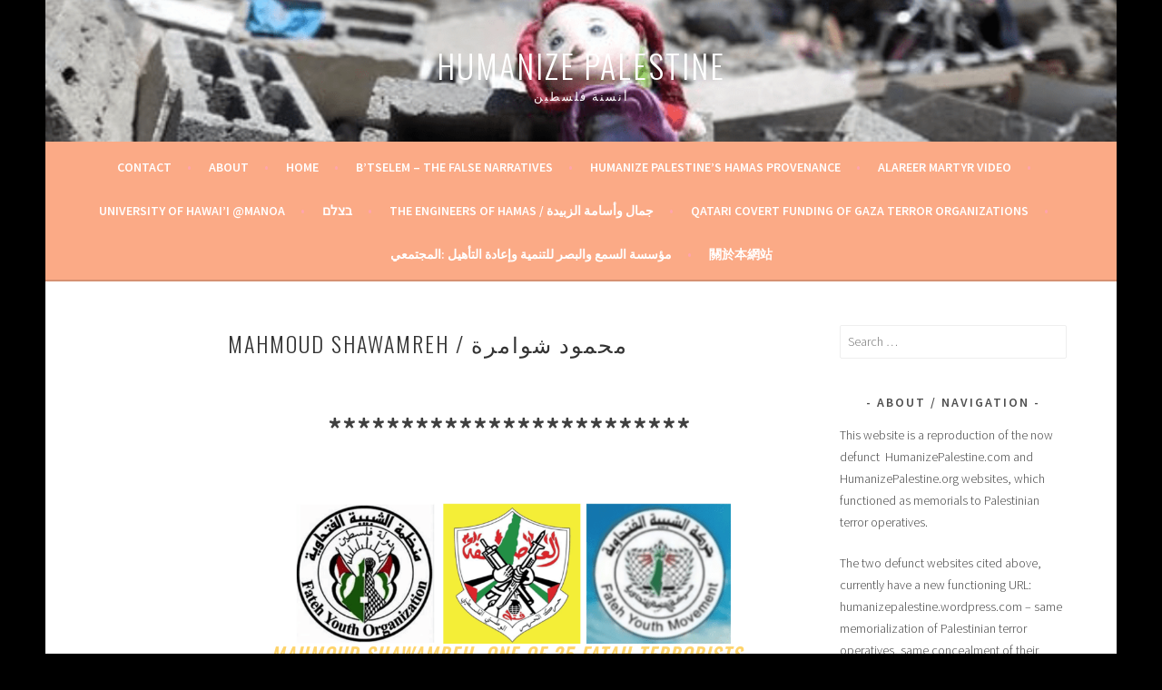

--- FILE ---
content_type: text/html; charset=UTF-8
request_url: https://humanizepalestine.net/mahmoud-shawamreh/
body_size: 27445
content:
<!DOCTYPE html>
<html lang="en-US">
<head>
<meta charset="UTF-8">
<meta name="viewport" content="width=device-width, initial-scale=1">
<link rel="profile" href="http://gmpg.org/xfn/11">
<link rel="pingback" href="https://humanizepalestine.net/xmlrpc.php">
<meta name='robots' content='index, follow, max-image-preview:large, max-snippet:-1, max-video-preview:-1' />
	<style>img:is([sizes="auto" i], [sizes^="auto," i]) { contain-intrinsic-size: 3000px 1500px }</style>
	
	<!-- This site is optimized with the Yoast SEO plugin v26.8 - https://yoast.com/product/yoast-seo-wordpress/ -->
	<title>MAHMOUD SHAWAMREH / محمود شوامرة - Humanize Palestine</title>
	<link rel="canonical" href="https://humanizepalestine.net/mahmoud-shawamreh/" />
	<meta property="og:locale" content="en_US" />
	<meta property="og:type" content="article" />
	<meta property="og:title" content="MAHMOUD SHAWAMREH / محمود شوامرة - Humanize Palestine" />
	<meta property="og:description" content="************************* MAHMOUD SHAWAMREH, ONE OF 25 FATAH TERRORISTS, OPERATIVES, AFFILIATES ON THE ORIGINAL HUMANIZE PALESTINE WEBSITE The original Humanize Palestine websites were created as a memorial for martyred Palestinian terror operatives. To view photographs of the 25 Fatah terrorists, operatives, and affiliates found on the Humanize Palestine websites’ photo gallery, click&nbsp;HERE. لمشاهدة صور 25 إرهابياً &hellip; Continue reading MAHMOUD SHAWAMREH / محمود شوامرة" />
	<meta property="og:url" content="https://humanizepalestine.net/mahmoud-shawamreh/" />
	<meta property="og:site_name" content="Humanize Palestine" />
	<meta property="article:modified_time" content="2021-03-21T15:40:21+00:00" />
	<meta property="og:image" content="https://humanizepalestine.net/wp-content/uploads/2021/03/Screen-Shot-2021-03-21-at-11.36.47-AM-1024x325.png" />
	<meta name="twitter:card" content="summary_large_image" />
	<meta name="twitter:label1" content="Est. reading time" />
	<meta name="twitter:data1" content="8 minutes" />
	<script type="application/ld+json" class="yoast-schema-graph">{"@context":"https://schema.org","@graph":[{"@type":"WebPage","@id":"https://humanizepalestine.net/mahmoud-shawamreh/","url":"https://humanizepalestine.net/mahmoud-shawamreh/","name":"MAHMOUD SHAWAMREH / محمود شوامرة - Humanize Palestine","isPartOf":{"@id":"https://humanizepalestine.net/#website"},"primaryImageOfPage":{"@id":"https://humanizepalestine.net/mahmoud-shawamreh/#primaryimage"},"image":{"@id":"https://humanizepalestine.net/mahmoud-shawamreh/#primaryimage"},"thumbnailUrl":"https://humanizepalestine.net/wp-content/uploads/2021/03/Screen-Shot-2021-03-21-at-11.36.47-AM-1024x325.png","datePublished":"2019-07-07T12:30:21+00:00","dateModified":"2021-03-21T15:40:21+00:00","breadcrumb":{"@id":"https://humanizepalestine.net/mahmoud-shawamreh/#breadcrumb"},"inLanguage":"en-US","potentialAction":[{"@type":"ReadAction","target":["https://humanizepalestine.net/mahmoud-shawamreh/"]}]},{"@type":"ImageObject","inLanguage":"en-US","@id":"https://humanizepalestine.net/mahmoud-shawamreh/#primaryimage","url":"https://humanizepalestine.net/wp-content/uploads/2021/03/Screen-Shot-2021-03-21-at-11.36.47-AM.png","contentUrl":"https://humanizepalestine.net/wp-content/uploads/2021/03/Screen-Shot-2021-03-21-at-11.36.47-AM.png","width":1134,"height":360,"caption":"The logos of the islamic youth organization and the islamic resistance movement."},{"@type":"BreadcrumbList","@id":"https://humanizepalestine.net/mahmoud-shawamreh/#breadcrumb","itemListElement":[{"@type":"ListItem","position":1,"name":"Home","item":"https://humanizepalestine.net/"},{"@type":"ListItem","position":2,"name":"MAHMOUD SHAWAMREH / محمود شوامرة"}]},{"@type":"WebSite","@id":"https://humanizepalestine.net/#website","url":"https://humanizepalestine.net/","name":"Humanize Palestine","description":"أنسنة فلسطين","potentialAction":[{"@type":"SearchAction","target":{"@type":"EntryPoint","urlTemplate":"https://humanizepalestine.net/?s={search_term_string}"},"query-input":{"@type":"PropertyValueSpecification","valueRequired":true,"valueName":"search_term_string"}}],"inLanguage":"en-US"}]}</script>
	<!-- / Yoast SEO plugin. -->


<link rel='dns-prefetch' href='//www.googletagmanager.com' />
<link rel='dns-prefetch' href='//fonts.googleapis.com' />
<link rel="alternate" type="application/rss+xml" title="Humanize Palestine &raquo; Feed" href="https://humanizepalestine.net/feed/" />
<link rel="alternate" type="application/rss+xml" title="Humanize Palestine &raquo; Comments Feed" href="https://humanizepalestine.net/comments/feed/" />
<script type="text/javascript">
/* <![CDATA[ */
window._wpemojiSettings = {"baseUrl":"https:\/\/s.w.org\/images\/core\/emoji\/16.0.1\/72x72\/","ext":".png","svgUrl":"https:\/\/s.w.org\/images\/core\/emoji\/16.0.1\/svg\/","svgExt":".svg","source":{"concatemoji":"https:\/\/humanizepalestine.net\/wp-includes\/js\/wp-emoji-release.min.js?ver=6.8.3"}};
/*! This file is auto-generated */
!function(s,n){var o,i,e;function c(e){try{var t={supportTests:e,timestamp:(new Date).valueOf()};sessionStorage.setItem(o,JSON.stringify(t))}catch(e){}}function p(e,t,n){e.clearRect(0,0,e.canvas.width,e.canvas.height),e.fillText(t,0,0);var t=new Uint32Array(e.getImageData(0,0,e.canvas.width,e.canvas.height).data),a=(e.clearRect(0,0,e.canvas.width,e.canvas.height),e.fillText(n,0,0),new Uint32Array(e.getImageData(0,0,e.canvas.width,e.canvas.height).data));return t.every(function(e,t){return e===a[t]})}function u(e,t){e.clearRect(0,0,e.canvas.width,e.canvas.height),e.fillText(t,0,0);for(var n=e.getImageData(16,16,1,1),a=0;a<n.data.length;a++)if(0!==n.data[a])return!1;return!0}function f(e,t,n,a){switch(t){case"flag":return n(e,"\ud83c\udff3\ufe0f\u200d\u26a7\ufe0f","\ud83c\udff3\ufe0f\u200b\u26a7\ufe0f")?!1:!n(e,"\ud83c\udde8\ud83c\uddf6","\ud83c\udde8\u200b\ud83c\uddf6")&&!n(e,"\ud83c\udff4\udb40\udc67\udb40\udc62\udb40\udc65\udb40\udc6e\udb40\udc67\udb40\udc7f","\ud83c\udff4\u200b\udb40\udc67\u200b\udb40\udc62\u200b\udb40\udc65\u200b\udb40\udc6e\u200b\udb40\udc67\u200b\udb40\udc7f");case"emoji":return!a(e,"\ud83e\udedf")}return!1}function g(e,t,n,a){var r="undefined"!=typeof WorkerGlobalScope&&self instanceof WorkerGlobalScope?new OffscreenCanvas(300,150):s.createElement("canvas"),o=r.getContext("2d",{willReadFrequently:!0}),i=(o.textBaseline="top",o.font="600 32px Arial",{});return e.forEach(function(e){i[e]=t(o,e,n,a)}),i}function t(e){var t=s.createElement("script");t.src=e,t.defer=!0,s.head.appendChild(t)}"undefined"!=typeof Promise&&(o="wpEmojiSettingsSupports",i=["flag","emoji"],n.supports={everything:!0,everythingExceptFlag:!0},e=new Promise(function(e){s.addEventListener("DOMContentLoaded",e,{once:!0})}),new Promise(function(t){var n=function(){try{var e=JSON.parse(sessionStorage.getItem(o));if("object"==typeof e&&"number"==typeof e.timestamp&&(new Date).valueOf()<e.timestamp+604800&&"object"==typeof e.supportTests)return e.supportTests}catch(e){}return null}();if(!n){if("undefined"!=typeof Worker&&"undefined"!=typeof OffscreenCanvas&&"undefined"!=typeof URL&&URL.createObjectURL&&"undefined"!=typeof Blob)try{var e="postMessage("+g.toString()+"("+[JSON.stringify(i),f.toString(),p.toString(),u.toString()].join(",")+"));",a=new Blob([e],{type:"text/javascript"}),r=new Worker(URL.createObjectURL(a),{name:"wpTestEmojiSupports"});return void(r.onmessage=function(e){c(n=e.data),r.terminate(),t(n)})}catch(e){}c(n=g(i,f,p,u))}t(n)}).then(function(e){for(var t in e)n.supports[t]=e[t],n.supports.everything=n.supports.everything&&n.supports[t],"flag"!==t&&(n.supports.everythingExceptFlag=n.supports.everythingExceptFlag&&n.supports[t]);n.supports.everythingExceptFlag=n.supports.everythingExceptFlag&&!n.supports.flag,n.DOMReady=!1,n.readyCallback=function(){n.DOMReady=!0}}).then(function(){return e}).then(function(){var e;n.supports.everything||(n.readyCallback(),(e=n.source||{}).concatemoji?t(e.concatemoji):e.wpemoji&&e.twemoji&&(t(e.twemoji),t(e.wpemoji)))}))}((window,document),window._wpemojiSettings);
/* ]]> */
</script>
<style id='wp-emoji-styles-inline-css' type='text/css'>

	img.wp-smiley, img.emoji {
		display: inline !important;
		border: none !important;
		box-shadow: none !important;
		height: 1em !important;
		width: 1em !important;
		margin: 0 0.07em !important;
		vertical-align: -0.1em !important;
		background: none !important;
		padding: 0 !important;
	}
</style>
<link rel='stylesheet' id='wp-block-library-css' href='https://humanizepalestine.net/wp-includes/css/dist/block-library/style.min.css?ver=6.8.3' type='text/css' media='all' />
<style id='classic-theme-styles-inline-css' type='text/css'>
/*! This file is auto-generated */
.wp-block-button__link{color:#fff;background-color:#32373c;border-radius:9999px;box-shadow:none;text-decoration:none;padding:calc(.667em + 2px) calc(1.333em + 2px);font-size:1.125em}.wp-block-file__button{background:#32373c;color:#fff;text-decoration:none}
</style>
<style id='global-styles-inline-css' type='text/css'>
:root{--wp--preset--aspect-ratio--square: 1;--wp--preset--aspect-ratio--4-3: 4/3;--wp--preset--aspect-ratio--3-4: 3/4;--wp--preset--aspect-ratio--3-2: 3/2;--wp--preset--aspect-ratio--2-3: 2/3;--wp--preset--aspect-ratio--16-9: 16/9;--wp--preset--aspect-ratio--9-16: 9/16;--wp--preset--color--black: #000000;--wp--preset--color--cyan-bluish-gray: #abb8c3;--wp--preset--color--white: #ffffff;--wp--preset--color--pale-pink: #f78da7;--wp--preset--color--vivid-red: #cf2e2e;--wp--preset--color--luminous-vivid-orange: #ff6900;--wp--preset--color--luminous-vivid-amber: #fcb900;--wp--preset--color--light-green-cyan: #7bdcb5;--wp--preset--color--vivid-green-cyan: #00d084;--wp--preset--color--pale-cyan-blue: #8ed1fc;--wp--preset--color--vivid-cyan-blue: #0693e3;--wp--preset--color--vivid-purple: #9b51e0;--wp--preset--gradient--vivid-cyan-blue-to-vivid-purple: linear-gradient(135deg,rgba(6,147,227,1) 0%,rgb(155,81,224) 100%);--wp--preset--gradient--light-green-cyan-to-vivid-green-cyan: linear-gradient(135deg,rgb(122,220,180) 0%,rgb(0,208,130) 100%);--wp--preset--gradient--luminous-vivid-amber-to-luminous-vivid-orange: linear-gradient(135deg,rgba(252,185,0,1) 0%,rgba(255,105,0,1) 100%);--wp--preset--gradient--luminous-vivid-orange-to-vivid-red: linear-gradient(135deg,rgba(255,105,0,1) 0%,rgb(207,46,46) 100%);--wp--preset--gradient--very-light-gray-to-cyan-bluish-gray: linear-gradient(135deg,rgb(238,238,238) 0%,rgb(169,184,195) 100%);--wp--preset--gradient--cool-to-warm-spectrum: linear-gradient(135deg,rgb(74,234,220) 0%,rgb(151,120,209) 20%,rgb(207,42,186) 40%,rgb(238,44,130) 60%,rgb(251,105,98) 80%,rgb(254,248,76) 100%);--wp--preset--gradient--blush-light-purple: linear-gradient(135deg,rgb(255,206,236) 0%,rgb(152,150,240) 100%);--wp--preset--gradient--blush-bordeaux: linear-gradient(135deg,rgb(254,205,165) 0%,rgb(254,45,45) 50%,rgb(107,0,62) 100%);--wp--preset--gradient--luminous-dusk: linear-gradient(135deg,rgb(255,203,112) 0%,rgb(199,81,192) 50%,rgb(65,88,208) 100%);--wp--preset--gradient--pale-ocean: linear-gradient(135deg,rgb(255,245,203) 0%,rgb(182,227,212) 50%,rgb(51,167,181) 100%);--wp--preset--gradient--electric-grass: linear-gradient(135deg,rgb(202,248,128) 0%,rgb(113,206,126) 100%);--wp--preset--gradient--midnight: linear-gradient(135deg,rgb(2,3,129) 0%,rgb(40,116,252) 100%);--wp--preset--font-size--small: 13px;--wp--preset--font-size--medium: 20px;--wp--preset--font-size--large: 36px;--wp--preset--font-size--x-large: 42px;--wp--preset--spacing--20: 0.44rem;--wp--preset--spacing--30: 0.67rem;--wp--preset--spacing--40: 1rem;--wp--preset--spacing--50: 1.5rem;--wp--preset--spacing--60: 2.25rem;--wp--preset--spacing--70: 3.38rem;--wp--preset--spacing--80: 5.06rem;--wp--preset--shadow--natural: 6px 6px 9px rgba(0, 0, 0, 0.2);--wp--preset--shadow--deep: 12px 12px 50px rgba(0, 0, 0, 0.4);--wp--preset--shadow--sharp: 6px 6px 0px rgba(0, 0, 0, 0.2);--wp--preset--shadow--outlined: 6px 6px 0px -3px rgba(255, 255, 255, 1), 6px 6px rgba(0, 0, 0, 1);--wp--preset--shadow--crisp: 6px 6px 0px rgba(0, 0, 0, 1);}:where(.is-layout-flex){gap: 0.5em;}:where(.is-layout-grid){gap: 0.5em;}body .is-layout-flex{display: flex;}.is-layout-flex{flex-wrap: wrap;align-items: center;}.is-layout-flex > :is(*, div){margin: 0;}body .is-layout-grid{display: grid;}.is-layout-grid > :is(*, div){margin: 0;}:where(.wp-block-columns.is-layout-flex){gap: 2em;}:where(.wp-block-columns.is-layout-grid){gap: 2em;}:where(.wp-block-post-template.is-layout-flex){gap: 1.25em;}:where(.wp-block-post-template.is-layout-grid){gap: 1.25em;}.has-black-color{color: var(--wp--preset--color--black) !important;}.has-cyan-bluish-gray-color{color: var(--wp--preset--color--cyan-bluish-gray) !important;}.has-white-color{color: var(--wp--preset--color--white) !important;}.has-pale-pink-color{color: var(--wp--preset--color--pale-pink) !important;}.has-vivid-red-color{color: var(--wp--preset--color--vivid-red) !important;}.has-luminous-vivid-orange-color{color: var(--wp--preset--color--luminous-vivid-orange) !important;}.has-luminous-vivid-amber-color{color: var(--wp--preset--color--luminous-vivid-amber) !important;}.has-light-green-cyan-color{color: var(--wp--preset--color--light-green-cyan) !important;}.has-vivid-green-cyan-color{color: var(--wp--preset--color--vivid-green-cyan) !important;}.has-pale-cyan-blue-color{color: var(--wp--preset--color--pale-cyan-blue) !important;}.has-vivid-cyan-blue-color{color: var(--wp--preset--color--vivid-cyan-blue) !important;}.has-vivid-purple-color{color: var(--wp--preset--color--vivid-purple) !important;}.has-black-background-color{background-color: var(--wp--preset--color--black) !important;}.has-cyan-bluish-gray-background-color{background-color: var(--wp--preset--color--cyan-bluish-gray) !important;}.has-white-background-color{background-color: var(--wp--preset--color--white) !important;}.has-pale-pink-background-color{background-color: var(--wp--preset--color--pale-pink) !important;}.has-vivid-red-background-color{background-color: var(--wp--preset--color--vivid-red) !important;}.has-luminous-vivid-orange-background-color{background-color: var(--wp--preset--color--luminous-vivid-orange) !important;}.has-luminous-vivid-amber-background-color{background-color: var(--wp--preset--color--luminous-vivid-amber) !important;}.has-light-green-cyan-background-color{background-color: var(--wp--preset--color--light-green-cyan) !important;}.has-vivid-green-cyan-background-color{background-color: var(--wp--preset--color--vivid-green-cyan) !important;}.has-pale-cyan-blue-background-color{background-color: var(--wp--preset--color--pale-cyan-blue) !important;}.has-vivid-cyan-blue-background-color{background-color: var(--wp--preset--color--vivid-cyan-blue) !important;}.has-vivid-purple-background-color{background-color: var(--wp--preset--color--vivid-purple) !important;}.has-black-border-color{border-color: var(--wp--preset--color--black) !important;}.has-cyan-bluish-gray-border-color{border-color: var(--wp--preset--color--cyan-bluish-gray) !important;}.has-white-border-color{border-color: var(--wp--preset--color--white) !important;}.has-pale-pink-border-color{border-color: var(--wp--preset--color--pale-pink) !important;}.has-vivid-red-border-color{border-color: var(--wp--preset--color--vivid-red) !important;}.has-luminous-vivid-orange-border-color{border-color: var(--wp--preset--color--luminous-vivid-orange) !important;}.has-luminous-vivid-amber-border-color{border-color: var(--wp--preset--color--luminous-vivid-amber) !important;}.has-light-green-cyan-border-color{border-color: var(--wp--preset--color--light-green-cyan) !important;}.has-vivid-green-cyan-border-color{border-color: var(--wp--preset--color--vivid-green-cyan) !important;}.has-pale-cyan-blue-border-color{border-color: var(--wp--preset--color--pale-cyan-blue) !important;}.has-vivid-cyan-blue-border-color{border-color: var(--wp--preset--color--vivid-cyan-blue) !important;}.has-vivid-purple-border-color{border-color: var(--wp--preset--color--vivid-purple) !important;}.has-vivid-cyan-blue-to-vivid-purple-gradient-background{background: var(--wp--preset--gradient--vivid-cyan-blue-to-vivid-purple) !important;}.has-light-green-cyan-to-vivid-green-cyan-gradient-background{background: var(--wp--preset--gradient--light-green-cyan-to-vivid-green-cyan) !important;}.has-luminous-vivid-amber-to-luminous-vivid-orange-gradient-background{background: var(--wp--preset--gradient--luminous-vivid-amber-to-luminous-vivid-orange) !important;}.has-luminous-vivid-orange-to-vivid-red-gradient-background{background: var(--wp--preset--gradient--luminous-vivid-orange-to-vivid-red) !important;}.has-very-light-gray-to-cyan-bluish-gray-gradient-background{background: var(--wp--preset--gradient--very-light-gray-to-cyan-bluish-gray) !important;}.has-cool-to-warm-spectrum-gradient-background{background: var(--wp--preset--gradient--cool-to-warm-spectrum) !important;}.has-blush-light-purple-gradient-background{background: var(--wp--preset--gradient--blush-light-purple) !important;}.has-blush-bordeaux-gradient-background{background: var(--wp--preset--gradient--blush-bordeaux) !important;}.has-luminous-dusk-gradient-background{background: var(--wp--preset--gradient--luminous-dusk) !important;}.has-pale-ocean-gradient-background{background: var(--wp--preset--gradient--pale-ocean) !important;}.has-electric-grass-gradient-background{background: var(--wp--preset--gradient--electric-grass) !important;}.has-midnight-gradient-background{background: var(--wp--preset--gradient--midnight) !important;}.has-small-font-size{font-size: var(--wp--preset--font-size--small) !important;}.has-medium-font-size{font-size: var(--wp--preset--font-size--medium) !important;}.has-large-font-size{font-size: var(--wp--preset--font-size--large) !important;}.has-x-large-font-size{font-size: var(--wp--preset--font-size--x-large) !important;}
:where(.wp-block-post-template.is-layout-flex){gap: 1.25em;}:where(.wp-block-post-template.is-layout-grid){gap: 1.25em;}
:where(.wp-block-columns.is-layout-flex){gap: 2em;}:where(.wp-block-columns.is-layout-grid){gap: 2em;}
:root :where(.wp-block-pullquote){font-size: 1.5em;line-height: 1.6;}
</style>
<link rel='stylesheet' id='wp-components-css' href='https://humanizepalestine.net/wp-includes/css/dist/components/style.min.css?ver=6.8.3' type='text/css' media='all' />
<link rel='stylesheet' id='godaddy-styles-css' href='https://humanizepalestine.net/wp-content/mu-plugins/vendor/wpex/godaddy-launch/includes/Dependencies/GoDaddy/Styles/build/latest.css?ver=2.0.2' type='text/css' media='all' />
<link rel='stylesheet' id='sela-fonts-css' href='https://fonts.googleapis.com/css?family=Source+Sans+Pro%3A300%2C300italic%2C400%2C400italic%2C600%7CDroid+Serif%3A400%2C400italic%7COswald%3A300%2C400&#038;subset=latin%2Clatin-ext' type='text/css' media='all' />
<link rel='stylesheet' id='genericons-css' href='https://humanizepalestine.net/wp-content/themes/sela/fonts/genericons.css?ver=3.4.1' type='text/css' media='all' />
<link rel='stylesheet' id='sela-style-css' href='https://humanizepalestine.net/wp-content/themes/sela/style.css?ver=6.8.3' type='text/css' media='all' />
<style id='sela-style-inline-css' type='text/css'>
.site-branding { background-image: url(https://humanizepalestine.net/wp-content/uploads/2019/05/cropped-Screen-Shot-2019-05-02-at-11.47.48-AM.png); }
</style>
<link rel='stylesheet' id='footer-credits-css' href='https://humanizepalestine.net/wp-content/plugins/footer-putter/styles/footer-credits.css?ver=1.17' type='text/css' media='all' />
<script type="text/javascript" src="https://humanizepalestine.net/wp-content/plugins/jquery-manager/assets/js/jquery-2.2.4.min.js" id="jquery-core-js"></script>
<script type="text/javascript" src="https://humanizepalestine.net/wp-content/plugins/jquery-manager/assets/js/jquery-migrate-1.4.1.min.js" id="jquery-migrate-js"></script>

<!-- Google tag (gtag.js) snippet added by Site Kit -->
<!-- Google Analytics snippet added by Site Kit -->
<script type="text/javascript" src="https://www.googletagmanager.com/gtag/js?id=GT-PBS3WDD" id="google_gtagjs-js" async></script>
<script type="text/javascript" id="google_gtagjs-js-after">
/* <![CDATA[ */
window.dataLayer = window.dataLayer || [];function gtag(){dataLayer.push(arguments);}
gtag("set","linker",{"domains":["humanizepalestine.net"]});
gtag("js", new Date());
gtag("set", "developer_id.dZTNiMT", true);
gtag("config", "GT-PBS3WDD");
/* ]]> */
</script>
<link rel="https://api.w.org/" href="https://humanizepalestine.net/wp-json/" /><link rel="alternate" title="JSON" type="application/json" href="https://humanizepalestine.net/wp-json/wp/v2/pages/2650" /><link rel="EditURI" type="application/rsd+xml" title="RSD" href="https://humanizepalestine.net/xmlrpc.php?rsd" />
<link rel='shortlink' href='https://humanizepalestine.net/?p=2650' />
<link rel="alternate" title="oEmbed (JSON)" type="application/json+oembed" href="https://humanizepalestine.net/wp-json/oembed/1.0/embed?url=https%3A%2F%2Fhumanizepalestine.net%2Fmahmoud-shawamreh%2F" />
<link rel="alternate" title="oEmbed (XML)" type="text/xml+oembed" href="https://humanizepalestine.net/wp-json/oembed/1.0/embed?url=https%3A%2F%2Fhumanizepalestine.net%2Fmahmoud-shawamreh%2F&#038;format=xml" />
<meta name="generator" content="Site Kit by Google 1.170.0" /><script type="text/javascript"> 


var _gaq = _gaq || []; 
_gaq.push(['_setAccount', 'UA-168998814-1']); 
_gaq.push(['_trackPageview']); 


(function() { 
var ga = document.createElement('script'); ga.type = 'text/javascript'; 
ga.async = true; 
ga.src = ('https:' == document.location.protocol ? 'https://ssl' : 'http:// 
www') + '.google-analytics.com/ga.js'; 
var s = document.getElementsByTagName('script')[0]; 
s.parentNode.insertBefore(ga, s); 
})();



</script>	<style type="text/css" id="sela-header-css">
					.site-title a,
			.site-description {
				color: #ffffff;
			}
			</style>
	<style type="text/css" id="custom-background-css">
body.custom-background { background-color: #000000; }
</style>
	<link rel="icon" href="https://humanizepalestine.net/wp-content/uploads/2024/01/New-Project-15-90x90.png" sizes="32x32" />
<link rel="icon" href="https://humanizepalestine.net/wp-content/uploads/2024/01/New-Project-15.png" sizes="192x192" />
<link rel="apple-touch-icon" href="https://humanizepalestine.net/wp-content/uploads/2024/01/New-Project-15.png" />
<meta name="msapplication-TileImage" content="https://humanizepalestine.net/wp-content/uploads/2024/01/New-Project-15.png" />
		<style type="text/css" id="wp-custom-css">
			/*WPPS CM17395262 - IS start*/
#site-navigation {
background-color: #fbaa86;
}
.menu-toggle {
background-color: #fbaa86;
}
/*WPPS CM17395262 - IS end*/

/*WPPS PD start*/
.site-title a, .site-description{
	color: white!important;
}

.copyright{
	color:gray!important;
}
/*WPPS PD end*/
/**
 * 
 * WPPS
 * CM17464981 - RE
 */
span.copyright:after {
    content: ". All rights reserved.";
}
/*WPPS-CM17514683-AR*/
.page-id-11945 nav#site-navigation, .page-id-11945 div.site-branding, .page-id-11945 footer, .page-id-11945 div#secondary{
    display: none;
}

.page-id-11945 div#primary{
	width: 100%;
  min-height: 800px;
}
/*WPPS-CM17514683-AR*/

		</style>
		</head>

<body class="wp-singular page-template-default page page-id-2650 custom-background wp-theme-sela not-multi-author display-header-text comments-closed">
<div id="page" class="hfeed site">
	<header id="masthead" class="site-header" role="banner">
		<a class="skip-link screen-reader-text" href="#content" title="Skip to content">Skip to content</a>

		<div class="site-branding">
						<h1 class="site-title"><a href="https://humanizepalestine.net/" title="Humanize Palestine" rel="home">Humanize Palestine</a></h1>
							<h2 class="site-description">أنسنة فلسطين</h2>
					</div><!-- .site-branding -->

		<nav id="site-navigation" class="main-navigation" role="navigation">
			<button class="menu-toggle" aria-controls="menu" aria-expanded="false">Menu</button>
			<div class="menu-primary-menu-container"><ul id="menu-primary-menu" class="menu"><li id="menu-item-8952" class="menu-item menu-item-type-post_type menu-item-object-page menu-item-8952"><a href="https://humanizepalestine.net/contact/">CONTACT</a></li>
<li id="menu-item-8608" class="menu-item menu-item-type-post_type menu-item-object-page menu-item-8608"><a href="https://humanizepalestine.net/about/">ABOUT</a></li>
<li id="menu-item-170" class="menu-item menu-item-type-post_type menu-item-object-page menu-item-home menu-item-170"><a href="https://humanizepalestine.net/">Home</a></li>
<li id="menu-item-7885" class="menu-item menu-item-type-post_type menu-item-object-page menu-item-7885"><a href="https://humanizepalestine.net/btselem-the-false-narratives/">B&#8217;Tselem &#8211; The False Narratives</a></li>
<li id="menu-item-8307" class="menu-item menu-item-type-post_type menu-item-object-page menu-item-8307"><a href="https://humanizepalestine.net/humanize-palestines-hamas-provenance/">HUMANIZE PALESTINE&#8217;S HAMAS PROVENANCE</a></li>
<li id="menu-item-167" class="menu-item menu-item-type-post_type menu-item-object-page menu-item-167"><a href="https://humanizepalestine.net/gallery/">Alareer Martyr Video</a></li>
<li id="menu-item-9128" class="menu-item menu-item-type-post_type menu-item-object-page menu-item-9128"><a href="https://humanizepalestine.net/university-of-hawaiimanoa-humanize-palestine-nexus/">UNIVERSITY OF HAWAI’I @MANOA</a></li>
<li id="menu-item-9976" class="menu-item menu-item-type-post_type menu-item-object-page menu-item-9976"><a href="https://humanizepalestine.net/%d7%91%d7%a6%d7%9c%d7%9d/">בצלם</a></li>
<li id="menu-item-13249" class="menu-item menu-item-type-post_type menu-item-object-page menu-item-13249"><a href="https://humanizepalestine.net/ahmad-jabil-mohammed-%d8%a3%d8%ad%d9%85%d8%af-%d8%ac%d8%a8%d9%8a%d9%84-%d9%85%d8%ad%d9%85%d8%af/">THE  ENGINEERS OF HAMAS / جمال وأسامة الزبيدة</a></li>
<li id="menu-item-11632" class="menu-item menu-item-type-post_type menu-item-object-page menu-item-11632"><a href="https://humanizepalestine.net/qatari-covert-funding-of-gaza-terror-organizations/">QATARI COVERT FUNDING OF GAZA TERROR ORGANIZATIONS</a></li>
<li id="menu-item-11854" class="menu-item menu-item-type-post_type menu-item-object-page menu-item-11854"><a href="https://humanizepalestine.net/%d9%85%d8%a4%d8%b3%d8%b3%d8%a9-%d8%a7%d9%84%d8%b3%d9%85%d8%b9-%d9%88%d8%a7%d9%84%d8%a8%d8%b5%d8%b1-%d9%84%d9%84%d8%aa%d9%86%d9%85%d9%8a%d8%a9-%d9%88%d8%a5%d8%b9%d8%a7%d8%af%d8%a9-%d8%a7%d9%84%d8%aa/">مؤسسة السمع والبصر للتنمية وإعادة التأهيل :المجتمعي</a></li>
<li id="menu-item-12659" class="menu-item menu-item-type-post_type menu-item-object-page menu-item-12659"><a href="https://humanizepalestine.net/%e6%ac%a2%e8%bf%8e-%e7%ba%a6/">關於本網站</a></li>
</ul></div>		</nav><!-- #site-navigation -->
	</header><!-- #masthead -->

	<div id="content" class="site-content">

		
			

		
		
		<div class="content-wrapper without-featured-image">
			<div id="primary" class="content-area">
				<main id="main" class="site-main" role="main">

					
						
<article id="post-2650" class="post-2650 page type-page status-publish hentry without-featured-image">

	<header class="entry-header">
		<h1 class="entry-title">MAHMOUD SHAWAMREH / محمود شوامرة</h1>
	</header><!-- .entry-header -->

	<div class="entry-content">
		
<h2 class="wp-block-heading">                      </h2>



<p class="has-text-align-center has-large-font-size"><strong>*************************</strong></p>



<div class="wp-block-image"><figure class="aligncenter size-large is-resized"><img fetchpriority="high" decoding="async" src="https://humanizepalestine.net/wp-content/uploads/2021/03/Screen-Shot-2021-03-21-at-11.36.47-AM-1024x325.png" alt="" class="wp-image-12272" width="488" height="154" srcset="https://humanizepalestine.net/wp-content/uploads/2021/03/Screen-Shot-2021-03-21-at-11.36.47-AM-1024x325.png 1024w, https://humanizepalestine.net/wp-content/uploads/2021/03/Screen-Shot-2021-03-21-at-11.36.47-AM-300x95.png 300w, https://humanizepalestine.net/wp-content/uploads/2021/03/Screen-Shot-2021-03-21-at-11.36.47-AM-768x244.png 768w, https://humanizepalestine.net/wp-content/uploads/2021/03/Screen-Shot-2021-03-21-at-11.36.47-AM.png 1134w" sizes="(max-width: 488px) 100vw, 488px" /></figure></div>



<h2 class="has-text-align-center has-text-color wp-block-heading" style="color:#fed36b"><em><strong>MAHMOUD SHAWAMREH, ONE OF 25 FATAH TERRORISTS, OPERATIVES, AFFILIATES ON THE ORIGINAL HUMANIZE PALESTINE WEBSITE</strong></em></h2>



<p>The original Humanize Palestine websites were created as a memorial for martyred Palestinian terror operatives.</p>



<p class="has-medium-font-size">To view photographs of the 25 Fatah terrorists, operatives, and affiliates found on the Humanize Palestine websites’ photo gallery, click&nbsp;<strong><em><a href="https://humanizepalestine.net/wp-content/uploads/2020/12/Fatah-Affiliates3.pdf" target="_blank" rel="noreferrer noopener">HERE</a></em></strong>.</p>



<h1 class="has-text-align-right has-text-color wp-block-heading" style="color:#fed36b">لمشاهدة صور 25 إرهابياً من فتح، وعملاء، ومنتسبين موجودين في معرض الصور الفوتوغرافية لمواقع الإنترنت لـ”أنسِر فلسطين”،<strong><em><a href="https://humanizepalestine.net/wp-content/uploads/2020/12/Fatah-Affiliates3.pdf" target="_blank" rel="noreferrer noopener">&nbsp;انقر هنا</a></em></strong>.</h1>



<p class="has-text-align-center has-large-font-size"><strong>*************************</strong></p>



<h1 class="has-text-color wp-block-heading" style="color:#0133df"><strong>THE ORIGINAL HUMANIZE PALESTINE NARRATIVE:</strong></h1>



<p class="has-medium-font-size"><strong><em>Memorializing Palestinian Terrorists</em></strong></p>



<h3 class="wp-block-heading"><em>IN MEMORY: MAHMOUD SHAWAMREH</em></h3>



<p>Click <strong><em><a href="https://web.archive.org/web/20160117054825/http://humanizepalestine.com/2014/07/22/mahmoud-shawamreh/">HERE</a></em></strong> to view original Humanize Palestine Website (Use Back Arrow to Return)</p>



<div class="wp-block-image"><figure class="aligncenter is-resized"><img decoding="async" src="https://humanizepalestine.net/wp-content/uploads/2019/07/Screen-Shot-2019-07-07-at-8.32.13-AM-390x1024.png" alt="" class="wp-image-2652" width="276" height="724" srcset="https://humanizepalestine.net/wp-content/uploads/2019/07/Screen-Shot-2019-07-07-at-8.32.13-AM-390x1024.png 390w, https://humanizepalestine.net/wp-content/uploads/2019/07/Screen-Shot-2019-07-07-at-8.32.13-AM-114x300.png 114w, https://humanizepalestine.net/wp-content/uploads/2019/07/Screen-Shot-2019-07-07-at-8.32.13-AM-145x380.png 145w, https://humanizepalestine.net/wp-content/uploads/2019/07/Screen-Shot-2019-07-07-at-8.32.13-AM.png 412w" sizes="(max-width: 276px) 100vw, 276px" /></figure></div>



<p><em><strong>Mahmoud Shawamre</strong></em><strong>h</strong>, 21 years old was killed on July 22, 2014 by the IOF in the West Bank village of Al-Ram.</p>



<p><em>Source: Quds News Network</em></p>



<h3 class="has-text-align-center wp-block-heading"><strong>THE MEMORIALIZATION OF A PALESTINIAN TERRORIST</strong></h3>



<p class="has-text-align-center has-medium-font-size"><strong>(<em>By the original Humanize Palestine Website</em>)</strong></p>



<p><strong><em>ONE THOUGHT ON “IN MEMORY: MAHMOUD&nbsp;</em></strong>SHAWAMREH” </p>



<ol class="wp-block-list"><li>NAJIAH&nbsp;<a href="https://web.archive.org/web/20160117054825/http://humanizepalestine.com/2014/07/22/mahmoud-shawamreh/#comment-25">July 24, 2014 at 2:06 pm </a><a href="https://web.archive.org/web/20160117054825/http://humanizepalestine.com/2014/07/22/mahmoud-shawamreh/?replytocom=25#respond">REPLY</a><strong><em>May allah grant you jannah my brother. And may you now rest in absolute peace and tranquility. Ameen. Ya allah give my brothers family sabr and the might to continue living their life whilst aligning their hearts with yours. </em></strong>Ameen.</li></ol>



<p class="has-text-align-center has-large-font-size">*************************</p>



<h2 class="wp-block-heading">                        </h2>



<h1 class="has-text-color wp-block-heading" style="color:#0133df"><strong>THE FACTUALLY CORRECT NARRATIVE:</strong></h1>



<h3 class="has-text-color wp-block-heading" style="color:#fed36b"><strong><em>SHABIBA* (FATAH YOUTH MOVEMENT) TERRORIST:</em> <em>MAHMOUD SHAWAMREH</em></strong></h3>



<p class="has-text-align-center">*<strong><em>“From the sea of blood of the Martyrs&nbsp;we will create a state”</em></strong></p>



<h1 class="has-text-align-center wp-block-heading"><strong>THE INCIDENT</strong></h1>



<h3 class="wp-block-heading"><strong>WIKIPEDIA</strong></h3>



<p>Click <strong><em><a href="https://en.wikipedia.org/wiki/List_of_violent_incidents_in_the_Israeli%E2%80%93Palestinian_conflict,_2014" target="_blank" rel="noreferrer noopener">HERE</a></em></strong> to view website</p>



<p class="has-text-align-left has-large-font-size"><em>List of violent incidents in the Israeli–Palestinian conflict, 2014</em></p>



<p><em>On 21 July 2014, Mahmoud Hatem Mahmoud Shawamreh (26), of Al-Ram, was shot dead by the IDF, after he and a group of young men fled on sighting an IDF jeep, as they prepared to </em><strong><em>throw Molotov cocktails</em></strong><em>. </em><strong><em>Shawamreh tried to lob a Molotov cocktail at his pursuers</em></strong><em>, and he was shot three times with live ammunition a military jeep.[12][56]</em></p>



<h3 class="wp-block-heading"><strong>NABA News Agency</strong></h3>



<p>Click <strong><em><a href="http://www.naba.ps/arabic/?Action=Details&amp;ID=57847" target="_blank" rel="noreferrer noopener">HERE</a></em></strong> to view website</p>



<div class="wp-block-image"><figure class="aligncenter is-resized"><img decoding="async" src="https://humanizepalestine.net/wp-content/uploads/2019/07/Screen-Shot-2019-07-07-at-8.51.36-AM-1024x662.png" alt="" class="wp-image-2657" width="441" height="284" srcset="https://humanizepalestine.net/wp-content/uploads/2019/07/Screen-Shot-2019-07-07-at-8.51.36-AM-1024x662.png 1024w, https://humanizepalestine.net/wp-content/uploads/2019/07/Screen-Shot-2019-07-07-at-8.51.36-AM-300x194.png 300w, https://humanizepalestine.net/wp-content/uploads/2019/07/Screen-Shot-2019-07-07-at-8.51.36-AM-768x497.png 768w, https://humanizepalestine.net/wp-content/uploads/2019/07/Screen-Shot-2019-07-07-at-8.51.36-AM-588x380.png 588w, https://humanizepalestine.net/wp-content/uploads/2019/07/Screen-Shot-2019-07-07-at-8.51.36-AM.png 1670w" sizes="(max-width: 441px) 100vw, 441px" /></figure></div>



<p class="has-text-align-center has-large-font-size"><strong>فيديو وصور،،، جدة الشهيد محمود الشوامرة تبكي حفيدها</strong></p>



<p class="has-text-align-right">القدس المحتلة &#8211; نبأ</p>



<p class="has-text-align-right">أكد مستشفى رام الله الحكومي وصول جثمان الشهيد محمود الشوامرة (22 عاماً) &nbsp;للمستشفى مساء الاثنين.</p>



<p class="has-text-align-right">وأكدت مصادر فلسطينية وإسرائيلية استشهاد الشاب محمود شوامرة(22 عاما) برصاص جنود الاحتلال خلال احتجاجات شهدتها بلدة الرام شمال القدس المحتلة.</p>



<p class="has-text-align-right">وأكد جيش الاحتلال أطلاق النار على شوامرة زاعما بأنه ألقى زجاجة حارقة ودفع بإطار مشتعل اتجاه جنود الاحتلال.</p>



<p class="has-text-align-right">وقال شهود عيان إن الشهيد &nbsp;الشوامرة &nbsp;قتل برصاص مستوطن، ويبدو أن الحديث يدور عن أحد أفراد الوحدات الخاصة التي ترتدي زيا مدنيا أو أحد أفراد وحدة المستعربين.</p>



<p class="has-text-align-right">واوضح شهود العيان أن شوامرة تعرض لإطلاق نار على مفرق مفرق بلدة الرام، وفور الإعلان عن استشهاده خرجت مسيرة غاضبة من مستشفى رام الله الحكومي إلى شوارع المدينة، ردد المشاركون خلالها بالمطالبة بالثأر لدم الشهيد.</p>



<p class="has-text-align-right">واصيب مساء اليوم الاثنين، 20 مواطناً بالرصاص الحي والمطاطي خلال المواجهات التي اندلعت بين الشبان وقوات الاحتلال في بلدة بيت أمر شمال الخليل، عقب مسيرة دعت اليها القوى الوطنية والإسلامية في البلدة تضامناً مع قطاع غزة، وتنديداً بالمجازر التي يرتكبها الاحتلال بخق أبناء الشعب الفلسطيني في غزة.</p>



<p class="has-text-align-right">وأفاد محمد عياد عوض، الناطق الاعلامي باسم اللجنة الاعلامية لمقاومة الاستيطان في بيت أمر، بأن 6 شبان اصيبوا بالرصاص الحي و14 آخر اصيبوا بالرصاص المطاطي، وعُرف منهم: ابراهيم احمد اجديع العلامي (30 عاما) في قدمه، ومعاذ يوسف احمد العلامي (13 عاما) اصابة في الوجه، وسامر ابراهيم موسى ابو مارية (16 عاما) اصابة في الوجه، وأنس يوسف كمال عادي (17 عاما) اصابة في القدم، ونصر فتحي فخري اخليل (25 عاما) اصابة في اليد، وعيسى محمد عيسى اخليل (17 عاما) شظايا رصاص حي في القدم.</p>



<p class="has-text-align-right">واضاف عوض، كما اصيب 14 مواطناً بالرصاص المعدني والمطاطي والاصابات بين طفيفة ومتوسطة وقامت طواقم اسعاف الهلال الاحمر ومتطوعيه، بتقديم العلاج لعدد من المصابين فيما تم نقل بعض المصابين الى مستشفيات مدينة الخليل.</p>



<p class="has-text-align-right">وقال عوض:&#8221; وقد استهدف جنود الاحتلال منزل المواطن مرشد محمد عوض برصاصة معدنية اخترقت زجاج نافذة في المطبخ حيث كانت زوجته تعمل داخله ولم تصب وقد اصيب جندي احتلالي بحجر في عينه تم نقله باسعاف عسكرية، كما قام جنود الاحتلال باستهدافي بشكل مباشر برصاصة معدنية في راسي عندما كنت اقوم بتصوير الاحداث وتم نقلي باسعاف الهلال الاحمرالى مجمع الحكمة التخصصي وتلقيت الاسعافات اللازمة&#8221;.<br></p>



<p class="has-text-align-center"><strong>ENGLISH TRANSLATION</strong></p>



<p class="has-text-align-center has-large-font-size"><em>Video and photos, the grandmother of the martyr Mahmoud Al-Shawamra weeps her grandson</em></p>



<p><em>Martyr Mahmoud al-Shawamreh</em></p>



<p><em>Occupied JERUSALEM-News</em></p>



<p><em>Ramallah Government Hospital confirmed the arrival of the body of martyr Mahmoud al-Shawamreh (22 years) to the hospital Monday evening.</em></p>



<p><em>Palestinian and Israeli sources confirmed the martyrdom of the 22-year-old Mahmud Shuamreh by Israeli soldiers during protests in al-Ram town, north of Jerusalem.</em></p>



<p><em>The army of occupation confirmed the shooting of Shuamreh, claiming that he <strong>threw a Molotov cocktail and pushed a burning tire towards the Israeli soldiers.</strong></em></p>



<p><em>Eyewitnesses said that al-Shawamra was shot dead by a settler, and that it appeared that a member of the special units in civilian clothes or a member of the undercover unit was talking.</em></p>



<p><em>Eyewitnesses explained that Shawamreh was shot at Mafraq junction of the town of RAM, and immediately after the announcement of his martyrdom, an angry march from the Ramallah government hospital went to the streets of the city, during which the participants echoed the demand to avenge the blood of the martyr.</em></p>



<p><em>On Monday evening, 20 people were wounded by live and rubber bullets during clashes between youths and the Israeli occupation forces in the town of Beit Amorder, north of Hebron, following a march called by the national and Islamic forces in the town in solidarity with the Gaza Strip, and condemning the massacres committed by the occupation by the children The Palestinian people in Gaza.</em></p>



<p><em>Mohammed Ayad Awad, media spokesperson for the Settlement Resistance Media Committee in Beit Amer, reported that six youths were injured by live bullets and 14 others were wounded by rubber bullets, including Ibrahim Ahmed Agdia al-&#8216;ami (30) in his foot, and Moaz Yusuf Ahmed Alami, 13, injured in the face, and Samer Ibrahim Musa Abu Marais, 16, injured in the face, and Anas Yousef Kamal (17) was injured in the foot, and Nasr Fathi Fakhri Akhlil (25 years) injured in the hand, and Issa Mohammed Issa Akhlil (17 years) shrapnel live bullets in the foot.</em></p>



<p><em>Awad added, and 14 citizens were injured by metal and rubber bullets and minor and moderate injuries, and Red Crescent ambulance crews and volunteers provided treatment to a number of the injured while some of the injured were taken to Hebron hospitals.</em></p>



<p><em>Awad said:  &#8221; The occupation soldiers targeted the house of the citizen Murshid Mohammed Awad with a metal bullet that penetrated a window glass in the kitchen where his wife was working inside and did not hit a soldier was injured by a stone in a sample that was transported by military ambulance, and the Israeli occupation soldiers targeted directly with a metal bullet in my head when I was filming For the events and I was transferred by the Red Crescent ambulance to Al Hikma specialized complex and received the necessary aid.</em></p>



<h1 class="has-text-align-center wp-block-heading"><strong>MAHMOUD SHAWAMRA&#8217;S AFFILIATION, FATAH YOUTH MOVEMENT (SHABIBA)</strong></h1>



<h3 class="wp-block-heading"><strong>YOUTUBE VIDEO #1</strong></h3>



<div class="wp-block-image"><figure class="aligncenter is-resized"><img loading="lazy" decoding="async" src="https://humanizepalestine.net/wp-content/uploads/2019/07/Screen-Shot-2019-07-07-at-10.48.41-AM-1024x959.png" alt="" class="wp-image-2664" width="328" height="307" srcset="https://humanizepalestine.net/wp-content/uploads/2019/07/Screen-Shot-2019-07-07-at-10.48.41-AM-1024x959.png 1024w, https://humanizepalestine.net/wp-content/uploads/2019/07/Screen-Shot-2019-07-07-at-10.48.41-AM-300x281.png 300w, https://humanizepalestine.net/wp-content/uploads/2019/07/Screen-Shot-2019-07-07-at-10.48.41-AM-768x719.png 768w, https://humanizepalestine.net/wp-content/uploads/2019/07/Screen-Shot-2019-07-07-at-10.48.41-AM-406x380.png 406w, https://humanizepalestine.net/wp-content/uploads/2019/07/Screen-Shot-2019-07-07-at-10.48.41-AM.png 1153w" sizes="auto, (max-width: 328px) 100vw, 328px" /></figure></div>



<p class="has-text-align-center has-medium-font-size"><strong><em>الشهيد محمود شوامره<br> &#8220;Martyr Mahmoud Shawamra</em></strong><em><strong>&#8220;</strong></em></p>



<p>Click <strong><em><a href="https://www.youtube.com/watch?v=DXW-BW-EA4g" target="_blank" rel="noreferrer noopener">HERE</a></em></strong> to view YouTube video</p>



<p class="has-text-align-center"><strong>VIDEO</strong> <strong>SCREEN GRABS</strong></p>



<div class="wp-block-image"><figure class="aligncenter is-resized"><img loading="lazy" decoding="async" src="https://humanizepalestine.net/wp-content/uploads/2019/07/Screen-Shot-2019-07-07-at-10.41.54-AM-1024x764.png" alt="" class="wp-image-2661" width="382" height="284" srcset="https://humanizepalestine.net/wp-content/uploads/2019/07/Screen-Shot-2019-07-07-at-10.41.54-AM-1024x764.png 1024w, https://humanizepalestine.net/wp-content/uploads/2019/07/Screen-Shot-2019-07-07-at-10.41.54-AM-300x224.png 300w, https://humanizepalestine.net/wp-content/uploads/2019/07/Screen-Shot-2019-07-07-at-10.41.54-AM-768x573.png 768w, https://humanizepalestine.net/wp-content/uploads/2019/07/Screen-Shot-2019-07-07-at-10.41.54-AM-510x380.png 510w, https://humanizepalestine.net/wp-content/uploads/2019/07/Screen-Shot-2019-07-07-at-10.41.54-AM.png 1172w" sizes="auto, (max-width: 382px) 100vw, 382px" /><figcaption>Al-Aqsa Martyrs&#8217; Brigades operatives</figcaption></figure></div>



<div class="wp-block-image"><figure class="aligncenter is-resized"><img loading="lazy" decoding="async" src="https://humanizepalestine.net/wp-content/uploads/2019/07/Screen-Shot-2019-07-07-at-10.43.24-AM-693x1024.png" alt="" class="wp-image-2662" width="282" height="416" srcset="https://humanizepalestine.net/wp-content/uploads/2019/07/Screen-Shot-2019-07-07-at-10.43.24-AM-693x1024.png 693w, https://humanizepalestine.net/wp-content/uploads/2019/07/Screen-Shot-2019-07-07-at-10.43.24-AM-203x300.png 203w, https://humanizepalestine.net/wp-content/uploads/2019/07/Screen-Shot-2019-07-07-at-10.43.24-AM-768x1136.png 768w, https://humanizepalestine.net/wp-content/uploads/2019/07/Screen-Shot-2019-07-07-at-10.43.24-AM-257x380.png 257w, https://humanizepalestine.net/wp-content/uploads/2019/07/Screen-Shot-2019-07-07-at-10.43.24-AM.png 730w" sizes="auto, (max-width: 282px) 100vw, 282px" /><figcaption>Shabiba, Fatah Youth Movement / Fatah Youth Organization</figcaption></figure></div>



<h3 class="wp-block-heading"><strong>YOUTUBE VIDEO #2</strong></h3>



<div class="wp-block-image"><figure class="aligncenter is-resized"><img loading="lazy" decoding="async" src="https://humanizepalestine.net/wp-content/uploads/2019/07/Screen-Shot-2019-07-07-at-10.47.47-AM-1024x970.png" alt="" class="wp-image-2663" width="353" height="334" srcset="https://humanizepalestine.net/wp-content/uploads/2019/07/Screen-Shot-2019-07-07-at-10.47.47-AM-1024x970.png 1024w, https://humanizepalestine.net/wp-content/uploads/2019/07/Screen-Shot-2019-07-07-at-10.47.47-AM-300x284.png 300w, https://humanizepalestine.net/wp-content/uploads/2019/07/Screen-Shot-2019-07-07-at-10.47.47-AM-768x727.png 768w, https://humanizepalestine.net/wp-content/uploads/2019/07/Screen-Shot-2019-07-07-at-10.47.47-AM-401x380.png 401w, https://humanizepalestine.net/wp-content/uploads/2019/07/Screen-Shot-2019-07-07-at-10.47.47-AM.png 1141w" sizes="auto, (max-width: 353px) 100vw, 353px" /></figure></div>



<p class="has-text-align-center"><strong><em>الشهيد محمود الشوامرة<br>&#8220;The martyr Mahmoud Al-Shawamreh&#8221;</em></strong><br>Jul 22, 2014</p>



<p>Click <strong><em><a href="https://www.youtube.com/watch?v=6gAjX6vZ7MY" target="_blank" rel="noreferrer noopener">HERE</a></em></strong> to view YouTube video</p>



<p class="has-text-align-center"><strong>VIDEO SCREEN GRABS</strong></p>



<div class="wp-block-image"><figure class="aligncenter is-resized"><img loading="lazy" decoding="async" src="https://humanizepalestine.net/wp-content/uploads/2019/07/Screen-Shot-2019-07-07-at-10.52.37-AM.png" alt="" class="wp-image-2666" width="394" height="275" srcset="https://humanizepalestine.net/wp-content/uploads/2019/07/Screen-Shot-2019-07-07-at-10.52.37-AM.png 850w, https://humanizepalestine.net/wp-content/uploads/2019/07/Screen-Shot-2019-07-07-at-10.52.37-AM-300x210.png 300w, https://humanizepalestine.net/wp-content/uploads/2019/07/Screen-Shot-2019-07-07-at-10.52.37-AM-768x537.png 768w, https://humanizepalestine.net/wp-content/uploads/2019/07/Screen-Shot-2019-07-07-at-10.52.37-AM-544x380.png 544w" sizes="auto, (max-width: 394px) 100vw, 394px" /></figure></div>



<div class="wp-block-image"><figure class="aligncenter is-resized"><img loading="lazy" decoding="async" src="https://humanizepalestine.net/wp-content/uploads/2019/07/Screen-Shot-2019-07-07-at-10.53.24-AM.png" alt="" class="wp-image-2667" width="323" height="223" srcset="https://humanizepalestine.net/wp-content/uploads/2019/07/Screen-Shot-2019-07-07-at-10.53.24-AM.png 656w, https://humanizepalestine.net/wp-content/uploads/2019/07/Screen-Shot-2019-07-07-at-10.53.24-AM-300x208.png 300w, https://humanizepalestine.net/wp-content/uploads/2019/07/Screen-Shot-2019-07-07-at-10.53.24-AM-549x380.png 549w" sizes="auto, (max-width: 323px) 100vw, 323px" /></figure></div>



<div class="wp-block-image"><figure class="aligncenter is-resized"><img loading="lazy" decoding="async" src="https://humanizepalestine.net/wp-content/uploads/2019/07/Screen-Shot-2019-07-07-at-10.54.24-AM.png" alt="" class="wp-image-2668" width="324" height="181" srcset="https://humanizepalestine.net/wp-content/uploads/2019/07/Screen-Shot-2019-07-07-at-10.54.24-AM.png 718w, https://humanizepalestine.net/wp-content/uploads/2019/07/Screen-Shot-2019-07-07-at-10.54.24-AM-300x168.png 300w, https://humanizepalestine.net/wp-content/uploads/2019/07/Screen-Shot-2019-07-07-at-10.54.24-AM-679x380.png 679w" sizes="auto, (max-width: 324px) 100vw, 324px" /></figure></div>



<div class="wp-block-image"><figure class="aligncenter is-resized"><img loading="lazy" decoding="async" src="https://humanizepalestine.net/wp-content/uploads/2019/07/Screen-Shot-2019-07-07-at-10.55.11-AM.png" alt="" class="wp-image-2669" width="336" height="234" srcset="https://humanizepalestine.net/wp-content/uploads/2019/07/Screen-Shot-2019-07-07-at-10.55.11-AM.png 782w, https://humanizepalestine.net/wp-content/uploads/2019/07/Screen-Shot-2019-07-07-at-10.55.11-AM-300x209.png 300w, https://humanizepalestine.net/wp-content/uploads/2019/07/Screen-Shot-2019-07-07-at-10.55.11-AM-768x536.png 768w, https://humanizepalestine.net/wp-content/uploads/2019/07/Screen-Shot-2019-07-07-at-10.55.11-AM-544x380.png 544w" sizes="auto, (max-width: 336px) 100vw, 336px" /></figure></div>



<div class="wp-block-image"><figure class="aligncenter size-large is-resized"><img loading="lazy" decoding="async" src="https://humanizepalestine.net/wp-content/uploads/2020/05/Screen-Shot-2020-05-15-at-3.39.08-PM.png" alt="" class="wp-image-7270" width="338" height="187" srcset="https://humanizepalestine.net/wp-content/uploads/2020/05/Screen-Shot-2020-05-15-at-3.39.08-PM.png 876w, https://humanizepalestine.net/wp-content/uploads/2020/05/Screen-Shot-2020-05-15-at-3.39.08-PM-300x166.png 300w, https://humanizepalestine.net/wp-content/uploads/2020/05/Screen-Shot-2020-05-15-at-3.39.08-PM-768x426.png 768w, https://humanizepalestine.net/wp-content/uploads/2020/05/Screen-Shot-2020-05-15-at-3.39.08-PM-685x380.png 685w" sizes="auto, (max-width: 338px) 100vw, 338px" /></figure></div>



<div class="wp-block-image"><figure class="aligncenter size-large is-resized"><img loading="lazy" decoding="async" src="https://humanizepalestine.net/wp-content/uploads/2020/05/Screen-Shot-2020-05-15-at-3.39.56-PM.png" alt="" class="wp-image-7271" width="346" height="232" srcset="https://humanizepalestine.net/wp-content/uploads/2020/05/Screen-Shot-2020-05-15-at-3.39.56-PM.png 656w, https://humanizepalestine.net/wp-content/uploads/2020/05/Screen-Shot-2020-05-15-at-3.39.56-PM-300x202.png 300w, https://humanizepalestine.net/wp-content/uploads/2020/05/Screen-Shot-2020-05-15-at-3.39.56-PM-360x242.png 360w, https://humanizepalestine.net/wp-content/uploads/2020/05/Screen-Shot-2020-05-15-at-3.39.56-PM-564x380.png 564w" sizes="auto, (max-width: 346px) 100vw, 346px" /></figure></div>



<h1 class="has-text-align-center wp-block-heading"><strong>SHABIBA, FATAH YOUTH MOVEMENT, FATAH YOUTH ORGANIZATION</strong></h1>



<h3 class="wp-block-heading"><strong>SCREEN GRAB FROM SHAWAMREH YOUTUBE VIDEO</strong></h3>



<div class="wp-block-image"><figure class="aligncenter size-large is-resized"><img loading="lazy" decoding="async" src="https://humanizepalestine.net/wp-content/uploads/2020/05/Screen-Shot-2020-05-15-at-3.46.40-PM.png" alt="" class="wp-image-7272" width="308" height="456" srcset="https://humanizepalestine.net/wp-content/uploads/2020/05/Screen-Shot-2020-05-15-at-3.46.40-PM.png 564w, https://humanizepalestine.net/wp-content/uploads/2020/05/Screen-Shot-2020-05-15-at-3.46.40-PM-203x300.png 203w, https://humanizepalestine.net/wp-content/uploads/2020/05/Screen-Shot-2020-05-15-at-3.46.40-PM-257x380.png 257w" sizes="auto, (max-width: 308px) 100vw, 308px" /></figure></div>



<div class="wp-block-image"><figure class="aligncenter size-large is-resized"><img loading="lazy" decoding="async" src="https://humanizepalestine.net/wp-content/uploads/2020/05/Screen-Shot-2020-05-15-at-3.47.58-PM.png" alt="" class="wp-image-7273" width="448" height="179" srcset="https://humanizepalestine.net/wp-content/uploads/2020/05/Screen-Shot-2020-05-15-at-3.47.58-PM.png 540w, https://humanizepalestine.net/wp-content/uploads/2020/05/Screen-Shot-2020-05-15-at-3.47.58-PM-300x120.png 300w" sizes="auto, (max-width: 448px) 100vw, 448px" /><figcaption><em><strong>The logos of Shabiba</strong></em></figcaption></figure></div>



<h2 class="has-text-align-center wp-block-heading"><strong>THE LOGOS OF SHABIBA</strong></h2>



<h3 class="wp-block-heading"><strong>PALESTINIAN MEDIA WATCH</strong></h3>



<p>Click <strong><em><a href="http://www.palwatch.org/main.aspx?fi=339&amp;doc_id=20329">HERE</a></em></strong> to view page</p>



<p class="has-medium-font-size"><strong>Logo of Fatah youth movement Shabiba shows map of Palestine replacing Israel</strong></p>



<p>Facebook page of Fatah’s Mobilization and Organization Commission &#8211; Feb. 7, 2014</p>



<p>Image and text on the Facebook page of Fatah’s Mobilization and Organization Commission</p>



<div class="wp-block-image"><figure class="aligncenter is-resized"><img loading="lazy" decoding="async" src="https://humanizepalestine.net/wp-content/uploads/2019/07/Screen-Shot-2019-07-07-at-10.58.06-AM.png" alt="" class="wp-image-2670" width="364" height="232" srcset="https://humanizepalestine.net/wp-content/uploads/2019/07/Screen-Shot-2019-07-07-at-10.58.06-AM.png 782w, https://humanizepalestine.net/wp-content/uploads/2019/07/Screen-Shot-2019-07-07-at-10.58.06-AM-300x192.png 300w, https://humanizepalestine.net/wp-content/uploads/2019/07/Screen-Shot-2019-07-07-at-10.58.06-AM-768x491.png 768w, https://humanizepalestine.net/wp-content/uploads/2019/07/Screen-Shot-2019-07-07-at-10.58.06-AM-594x380.png 594w" sizes="auto, (max-width: 364px) 100vw, 364px" /></figure></div>



<p>The above image shows the symbol of Shabiba, the Fatah youth movement. The symbol features the PA map of “Palestine” that presents all of Israel as “Palestine” together with the PA areas, in the colors of the Palestinian flag.</p>



<h3 class="wp-block-heading"><strong>PALESTINIAN MEDIA WATCH</strong></h3>



<p>Click <strong><em><a href="https://palwatch.org/page/11377" target="_blank" rel="noreferrer noopener">HERE</a></em></strong> to view website</p>



<div class="wp-block-image"><figure class="aligncenter size-large is-resized"><img loading="lazy" decoding="async" src="https://humanizepalestine.net/wp-content/uploads/2020/05/Screen-Shot-2020-05-15-at-3.54.31-PM.png" alt="" class="wp-image-7274" width="341" height="258" srcset="https://humanizepalestine.net/wp-content/uploads/2020/05/Screen-Shot-2020-05-15-at-3.54.31-PM.png 574w, https://humanizepalestine.net/wp-content/uploads/2020/05/Screen-Shot-2020-05-15-at-3.54.31-PM-300x227.png 300w, https://humanizepalestine.net/wp-content/uploads/2020/05/Screen-Shot-2020-05-15-at-3.54.31-PM-503x380.png 503w" sizes="auto, (max-width: 341px) 100vw, 341px" /><figcaption><strong><em>Shabiba logo</em></strong></figcaption></figure></div>



<p>The logo above is the symbol of the “Shabiba organization of Fatah,” which includes the Palestinian Authority map of “Palestine” that presents all of Israel as “Palestine” together with the Palestinian Authority areas, and above it the words: “The State of Palestine.”</p>



<h1 class="has-text-align-center wp-block-heading"><strong>SHABIBA, BIRZEIT UNIVERSITY, 2017</strong></h1>



<h3 class="wp-block-heading"><strong>MIDDLE EAST MEDIA RESEARCH INSTITUTE</strong></h3>



<div class="wp-block-image"><figure class="aligncenter size-large is-resized"><img loading="lazy" decoding="async" src="https://humanizepalestine.net/wp-content/uploads/2020/05/Screen-Shot-2020-05-15-at-4.09.59-PM.png" alt="" class="wp-image-7275" width="338" height="241" srcset="https://humanizepalestine.net/wp-content/uploads/2020/05/Screen-Shot-2020-05-15-at-4.09.59-PM.png 884w, https://humanizepalestine.net/wp-content/uploads/2020/05/Screen-Shot-2020-05-15-at-4.09.59-PM-300x214.png 300w, https://humanizepalestine.net/wp-content/uploads/2020/05/Screen-Shot-2020-05-15-at-4.09.59-PM-768x549.png 768w, https://humanizepalestine.net/wp-content/uploads/2020/05/Screen-Shot-2020-05-15-at-4.09.59-PM-532x380.png 532w" sizes="auto, (max-width: 338px) 100vw, 338px" /></figure></div>



<p>Click <strong><em><a href="https://www.memri.org/tv/fatah-shabiba-student-movement-birzeit-university-marks-fatahs-52nd-anniversary-militant-parade" target="_blank" rel="noreferrer noopener">HERE</a></em></strong> to view video </p>



<div class="wp-block-image"><figure class="aligncenter size-large is-resized"><img loading="lazy" decoding="async" src="https://humanizepalestine.net/wp-content/uploads/2020/05/Screen-Shot-2020-05-15-at-4.15.24-PM-1024x512.png" alt="" class="wp-image-7276" width="400" height="200" srcset="https://humanizepalestine.net/wp-content/uploads/2020/05/Screen-Shot-2020-05-15-at-4.15.24-PM-1024x512.png 1024w, https://humanizepalestine.net/wp-content/uploads/2020/05/Screen-Shot-2020-05-15-at-4.15.24-PM-300x150.png 300w, https://humanizepalestine.net/wp-content/uploads/2020/05/Screen-Shot-2020-05-15-at-4.15.24-PM-768x384.png 768w, https://humanizepalestine.net/wp-content/uploads/2020/05/Screen-Shot-2020-05-15-at-4.15.24-PM-760x380.png 760w, https://humanizepalestine.net/wp-content/uploads/2020/05/Screen-Shot-2020-05-15-at-4.15.24-PM.png 1172w" sizes="auto, (max-width: 400px) 100vw, 400px" /></figure></div>



<div class="wp-block-image"><figure class="aligncenter is-resized"><img loading="lazy" decoding="async" src="https://humanizepalestine.net/wp-content/uploads/2019/07/Screen-Shot-2019-07-07-at-11.17.32-AM-1024x535.png" alt="" class="wp-image-2674" width="387" height="202" srcset="https://humanizepalestine.net/wp-content/uploads/2019/07/Screen-Shot-2019-07-07-at-11.17.32-AM-1024x535.png 1024w, https://humanizepalestine.net/wp-content/uploads/2019/07/Screen-Shot-2019-07-07-at-11.17.32-AM-300x157.png 300w, https://humanizepalestine.net/wp-content/uploads/2019/07/Screen-Shot-2019-07-07-at-11.17.32-AM-768x401.png 768w, https://humanizepalestine.net/wp-content/uploads/2019/07/Screen-Shot-2019-07-07-at-11.17.32-AM-727x380.png 727w, https://humanizepalestine.net/wp-content/uploads/2019/07/Screen-Shot-2019-07-07-at-11.17.32-AM.png 1110w" sizes="auto, (max-width: 387px) 100vw, 387px" /><figcaption>Shabiba, Birzeit Unversity 1/25/17</figcaption></figure></div>



<div class="wp-block-image"><figure class="aligncenter is-resized"><img loading="lazy" decoding="async" src="https://humanizepalestine.net/wp-content/uploads/2019/07/Screen-Shot-2019-07-07-at-11.18.53-AM-1024x516.png" alt="" class="wp-image-2675" width="395" height="199" srcset="https://humanizepalestine.net/wp-content/uploads/2019/07/Screen-Shot-2019-07-07-at-11.18.53-AM-1024x516.png 1024w, https://humanizepalestine.net/wp-content/uploads/2019/07/Screen-Shot-2019-07-07-at-11.18.53-AM-300x151.png 300w, https://humanizepalestine.net/wp-content/uploads/2019/07/Screen-Shot-2019-07-07-at-11.18.53-AM-768x387.png 768w, https://humanizepalestine.net/wp-content/uploads/2019/07/Screen-Shot-2019-07-07-at-11.18.53-AM-754x380.png 754w, https://humanizepalestine.net/wp-content/uploads/2019/07/Screen-Shot-2019-07-07-at-11.18.53-AM.png 1056w" sizes="auto, (max-width: 395px) 100vw, 395px" /><figcaption>Shabiba, Fatah student movement, Birzeit University</figcaption></figure></div>



<div class="wp-block-image"><figure class="aligncenter size-large is-resized"><img loading="lazy" decoding="async" src="https://humanizepalestine.net/wp-content/uploads/2020/05/Screen-Shot-2020-05-15-at-4.16.15-PM.png" alt="" class="wp-image-7277" width="403" height="206" srcset="https://humanizepalestine.net/wp-content/uploads/2020/05/Screen-Shot-2020-05-15-at-4.16.15-PM.png 810w, https://humanizepalestine.net/wp-content/uploads/2020/05/Screen-Shot-2020-05-15-at-4.16.15-PM-300x154.png 300w, https://humanizepalestine.net/wp-content/uploads/2020/05/Screen-Shot-2020-05-15-at-4.16.15-PM-768x394.png 768w, https://humanizepalestine.net/wp-content/uploads/2020/05/Screen-Shot-2020-05-15-at-4.16.15-PM-740x380.png 740w" sizes="auto, (max-width: 403px) 100vw, 403px" /></figure></div>



<div class="wp-block-image"><figure class="aligncenter size-large is-resized"><img loading="lazy" decoding="async" src="https://humanizepalestine.net/wp-content/uploads/2020/05/Screen-Shot-2020-05-15-at-4.18.05-PM-1024x534.png" alt="" class="wp-image-7278" width="405" height="211" srcset="https://humanizepalestine.net/wp-content/uploads/2020/05/Screen-Shot-2020-05-15-at-4.18.05-PM-1024x534.png 1024w, https://humanizepalestine.net/wp-content/uploads/2020/05/Screen-Shot-2020-05-15-at-4.18.05-PM-300x156.png 300w, https://humanizepalestine.net/wp-content/uploads/2020/05/Screen-Shot-2020-05-15-at-4.18.05-PM-768x400.png 768w, https://humanizepalestine.net/wp-content/uploads/2020/05/Screen-Shot-2020-05-15-at-4.18.05-PM-729x380.png 729w, https://humanizepalestine.net/wp-content/uploads/2020/05/Screen-Shot-2020-05-15-at-4.18.05-PM.png 1170w" sizes="auto, (max-width: 405px) 100vw, 405px" /></figure></div>



<p class="has-text-align-center has-medium-font-size"><strong><em>“</em></strong><em><strong>From the sea of blood of the Martyrs&nbsp;we will create a state”- Fatah Student Movemen</strong></em><strong>t</strong></p>



<p class="has-text-align-center has-medium-font-size"><strong>Fatah message to its students: Israel will be erased and become “Palestine” and it will be accomplished through&nbsp;<em>violence and terror</em></strong>.</p>



<h1 class="has-text-align-center wp-block-heading"><strong>SHABIBA, BIRZEIT UNIVERSITY, 2018</strong></h1>



<h3 class="wp-block-heading"><strong>MIDDLE EAST MEDIA RESEARCH INSTITUTE</strong></h3>



<div class="wp-block-image"><figure class="aligncenter size-large is-resized"><img loading="lazy" decoding="async" src="https://humanizepalestine.net/wp-content/uploads/2020/05/Screen-Shot-2020-05-15-at-4.26.43-PM-1.png" alt="" class="wp-image-7280" width="423" height="344" srcset="https://humanizepalestine.net/wp-content/uploads/2020/05/Screen-Shot-2020-05-15-at-4.26.43-PM-1.png 852w, https://humanizepalestine.net/wp-content/uploads/2020/05/Screen-Shot-2020-05-15-at-4.26.43-PM-1-300x244.png 300w, https://humanizepalestine.net/wp-content/uploads/2020/05/Screen-Shot-2020-05-15-at-4.26.43-PM-1-768x626.png 768w, https://humanizepalestine.net/wp-content/uploads/2020/05/Screen-Shot-2020-05-15-at-4.26.43-PM-1-467x380.png 467w" sizes="auto, (max-width: 423px) 100vw, 423px" /></figure></div>



<p>Click <strong><em><a href="https://www.memri.org/reports/fatah-day-bir-zeit-university-fatah-youth-activists-wear-dummy-explosive-belts-threaten" target="_blank" rel="noreferrer noopener">HERE</a></em></strong> to view website</p>



<p><em>Amid tension with the U.S. over President Trump&#8217;s announcement recognizing Jerusalem as Israel&#8217;s capital, the Fatah movement – both its leadership and its activists in the field – has also escalated its rhetoric against Israel, with emphasis on encouraging armed struggle (see also MEMRI Special Dispatch No. 7259,&nbsp;</em><a href="https://www.memri.org/reports/Fatah%20Social%20Media%20Accounts%20Glorify%20Armed%20Struggle%20Against%20Israel,%20Incite%20To%20Violence"><em>Fatah Social Media Accounts Glorify Armed Struggle Against Israel, Incite To Violence</em></a><em>, January 2, 2018). One expression of this was a mass rally and parade held by Fatah&#8217;s youth movement in&nbsp; Bir Zeit University on January 3, 2018, as part of events marking Fatah Day, i.e., the 53rd anniversary of Fatah&#8217;s founding. The participants in the rally and parade wore military uniforms, and some were masked and wore shrouds and dummy explosive belts. One of the signs they carried bore Yasser Arafat&#8217;s slogan, &#8220;millions of martyrs are marching on Jerusalem.&#8221;</em></p>



<div class="wp-block-image"><figure class="aligncenter is-resized"><img loading="lazy" decoding="async" src="https://humanizepalestine.net/wp-content/uploads/2019/07/Screen-Shot-2019-07-07-at-11.16.32-AM.png" alt="" class="wp-image-2673" width="373" height="250" srcset="https://humanizepalestine.net/wp-content/uploads/2019/07/Screen-Shot-2019-07-07-at-11.16.32-AM.png 978w, https://humanizepalestine.net/wp-content/uploads/2019/07/Screen-Shot-2019-07-07-at-11.16.32-AM-300x201.png 300w, https://humanizepalestine.net/wp-content/uploads/2019/07/Screen-Shot-2019-07-07-at-11.16.32-AM-768x515.png 768w, https://humanizepalestine.net/wp-content/uploads/2019/07/Screen-Shot-2019-07-07-at-11.16.32-AM-360x242.png 360w, https://humanizepalestine.net/wp-content/uploads/2019/07/Screen-Shot-2019-07-07-at-11.16.32-AM-567x380.png 567w" sizes="auto, (max-width: 373px) 100vw, 373px" /><figcaption>Fatah Youth activist sports dummy explosive belt at Fatah Day parade in Bir Zeit (Facebook.com/shabeba.bzu, January 3, 2018).&nbsp;</figcaption></figure></div>



<p><strong><em>Fatah Youth Activists At Bir Zeit Event Convey Support For Armed Struggle</em></strong></p>



<p><em>One of signs carried at the rally bore a photo of Yousuf Al-Shayeb, the coordinator of the Fatah Youth&#8217;s activities at&nbsp;BirZeitUniversity, who was arrested by the Israeli armed forces on December 17, 2017 during violent protests against Trump&#8217;s&nbsp;Jerusalem&nbsp;announcement.<a href="https://www.memri.org/reports/fatah-day-bir-zeit-university-fatah-youth-activists-wear-dummy-explosive-belts-threaten#_edn3">[3]</a>&nbsp;Before his arrest he called on his comrades to mobilize and prepare for &#8220;every option&#8221; in defense of&nbsp;Jerusalem.<a href="https://www.memri.org/reports/fatah-day-bir-zeit-university-fatah-youth-activists-wear-dummy-explosive-belts-threaten#_edn4">[4]</a>&nbsp;The Fatah Youth at Bir Zeit issued a statement condemning his arrest, and stating: &#8220;The policy of the occupation will not intimidate us or prevent us from defending our beloved&nbsp;Jerusalem, the capital of the state of&nbsp;Palestine… We convey a message to the Israeli occupation, that the escalation will come… If you think the flames in Bir Zeit will go out, you should expect a volcano of fire… This enemy [Israel] understands only the language of rage and of force.&#8221;<a href="https://www.memri.org/reports/fatah-day-bir-zeit-university-fatah-youth-activists-wear-dummy-explosive-belts-threaten#_edn5">[5]</a>&nbsp;Al-Shayeb&#8217;s personal Facebook account (Facebook.com/profile.php?id=100015242946195) feautres messages in support of armed struggle, such as photos of armed Al-Aqsa Brigades fighters.</em></p>



<div class="wp-block-image"><figure class="aligncenter size-large is-resized"><img loading="lazy" decoding="async" src="https://humanizepalestine.net/wp-content/uploads/2020/05/Screen-Shot-2020-05-15-at-4.32.49-PM.png" alt="" class="wp-image-7281" width="434" height="287" srcset="https://humanizepalestine.net/wp-content/uploads/2020/05/Screen-Shot-2020-05-15-at-4.32.49-PM.png 790w, https://humanizepalestine.net/wp-content/uploads/2020/05/Screen-Shot-2020-05-15-at-4.32.49-PM-300x199.png 300w, https://humanizepalestine.net/wp-content/uploads/2020/05/Screen-Shot-2020-05-15-at-4.32.49-PM-768x509.png 768w, https://humanizepalestine.net/wp-content/uploads/2020/05/Screen-Shot-2020-05-15-at-4.32.49-PM-573x380.png 573w" sizes="auto, (max-width: 434px) 100vw, 434px" /></figure></div>



<div class="wp-block-image"><figure class="aligncenter size-large is-resized"><img loading="lazy" decoding="async" src="https://humanizepalestine.net/wp-content/uploads/2020/05/Screen-Shot-2020-05-15-at-4.33.59-PM-1024x423.png" alt="" class="wp-image-7282" width="510" height="210" srcset="https://humanizepalestine.net/wp-content/uploads/2020/05/Screen-Shot-2020-05-15-at-4.33.59-PM-1024x423.png 1024w, https://humanizepalestine.net/wp-content/uploads/2020/05/Screen-Shot-2020-05-15-at-4.33.59-PM-300x124.png 300w, https://humanizepalestine.net/wp-content/uploads/2020/05/Screen-Shot-2020-05-15-at-4.33.59-PM-768x317.png 768w, https://humanizepalestine.net/wp-content/uploads/2020/05/Screen-Shot-2020-05-15-at-4.33.59-PM-920x380.png 920w, https://humanizepalestine.net/wp-content/uploads/2020/05/Screen-Shot-2020-05-15-at-4.33.59-PM.png 1162w" sizes="auto, (max-width: 510px) 100vw, 510px" /><figcaption><em><strong>Yousuf Al-Shayeb&#8217;s profile picture: an Al-Aqsa Brigades fighter aiming a pistol (Facebook.com/profile.php?id=100015242946195)</strong></em></figcaption></figure></div>



<h1 class="has-text-align-center wp-block-heading"><strong><strong>CREATING FALSE NARRATIVES WITH PHOTOGRAPHS</strong></strong></h1>



<p>The original Humanize Palestine website routinely did this, the photographs of the Palestinian ‘martyrs’ on their website concealed their terror organization affiliation.&nbsp;<strong><em><strong><em><strong><em><strong>Mahmoud Shawamre</strong></em><strong>h</strong></strong></em></strong></em></strong>&nbsp;was an example of this.</p>



<p>Below are two pictures of Shawamreh, side by side, for comparison:</p>



<div class="wp-block-image"><figure class="aligncenter size-large is-resized"><img loading="lazy" decoding="async" src="https://humanizepalestine.net/wp-content/uploads/2020/05/Screen-Shot-2020-05-15-at-8.32.02-AM.png" alt="" class="wp-image-7266" width="466" height="362" srcset="https://humanizepalestine.net/wp-content/uploads/2020/05/Screen-Shot-2020-05-15-at-8.32.02-AM.png 968w, https://humanizepalestine.net/wp-content/uploads/2020/05/Screen-Shot-2020-05-15-at-8.32.02-AM-300x234.png 300w, https://humanizepalestine.net/wp-content/uploads/2020/05/Screen-Shot-2020-05-15-at-8.32.02-AM-768x598.png 768w, https://humanizepalestine.net/wp-content/uploads/2020/05/Screen-Shot-2020-05-15-at-8.32.02-AM-488x380.png 488w" sizes="auto, (max-width: 466px) 100vw, 466px" /></figure></div>



<p>The photograph of Shawamreh on the left is how Shawamreh is portrayed on the original Humanize Palestine website, his terror organization affiliation concealed,&nbsp;<em>21 years old was killed on July 22, 2014 by the IOF in the West Bank village of Al-Ram.</em></p>



<p>The photograph on the right is who Shawamreh truthfully was, a Fatah, Shabiba terror operative. This is the Shawamreh who appears in two YouTube videos, the Shawamreh who&nbsp;<em>tried to lob a Molotov cocktail at his pursuers, and he was shot three times with live ammunition &#8230; and pushed a burning tire towards the Israeli soldiers.</em></p>



<h1 class="has-text-align-center wp-block-heading"><strong>SHABIBA / FATAH YOUTH MOVEMENT</strong></h1>



<div class="wp-block-image"><figure class="aligncenter size-large is-resized"><img loading="lazy" decoding="async" src="https://humanizepalestine.net/wp-content/uploads/2020/05/Screen-Shot-2020-05-15-at-4.40.55-PM.png" alt="" class="wp-image-7284" width="429" height="633" srcset="https://humanizepalestine.net/wp-content/uploads/2020/05/Screen-Shot-2020-05-15-at-4.40.55-PM.png 612w, https://humanizepalestine.net/wp-content/uploads/2020/05/Screen-Shot-2020-05-15-at-4.40.55-PM-203x300.png 203w, https://humanizepalestine.net/wp-content/uploads/2020/05/Screen-Shot-2020-05-15-at-4.40.55-PM-257x380.png 257w" sizes="auto, (max-width: 429px) 100vw, 429px" /><figcaption><strong><em>“From the sea of blood of the Martyrs&nbsp;we will create a state”- Fatah Student&nbsp;</em></strong><em><strong>Movemen</strong></em><strong>t</strong></figcaption></figure></div>



<p class="has-text-align-center has-medium-font-size"><strong><em>Fatah message to its students: Israel will be erased and become “Palestine” and it will be accomplished through&nbsp;violence and terror</em></strong>.</p>



<h3 class="wp-block-heading"><strong>CLICK &#8216;HOME&#8217; TO RETURN TO GALLERY</strong></h3>



<h2 class="wp-block-heading"><a href="https://humanizepalestine.net">HOME</a></h2>
		
	</div><!-- .entry-content -->
	
</article><!-- #post-## -->

						
					
				</main><!-- #main -->
			</div><!-- #primary -->

				<div id="secondary" class="widget-area sidebar-widget-area" role="complementary">
		<aside id="search-3" class="widget widget_search"><form role="search" method="get" class="search-form" action="https://humanizepalestine.net/">
				<label>
					<span class="screen-reader-text">Search for:</span>
					<input type="search" class="search-field" placeholder="Search &hellip;" value="" name="s" />
				</label>
				<input type="submit" class="search-submit" value="Search" />
			</form></aside><aside id="text-2" class="widget widget_text"><h3 class="widget-title">About / Navigation</h3>			<div class="textwidget"><p>This website is a reproduction of the now defunct  HumanizePalestine.com and HumanizePalestine.org websites, which functioned as memorials to Palestinian terror operatives.</p>
<p>The two defunct websites cited above, currently have a new functioning URL: humanizepalestine.wordpress.com &#8211; same memorialization of Palestinian terror operatives, same concealment of their terror organization affiliations.</p>
<p>Like the original websites and their current rendition, <strong><em>H</em><em>umanizePalestine.wordpress.com</em></strong>,  this website, <em><strong>HumanizePalestine.net</strong></em>, consists of three photo galleries, 2015, 2014, 2013. The photographs, with one exception, are Palestinians who died during those three years.</p>
<p>Each photograph is linked to a webpage that contains both text and photos that tell the story of that individual’s life and death, beginning with the original Humanize Palestine websites and their current internet rendition&#8217;s narrative of concealment, exactly reproduced, followed by the truthful, factual narrative based on researched data taken from English, Arabic and Hebrew websites. A more detailed statement describing this website can be found by clicking <em><strong>“about”</strong></em> in the header menu.</p>
<p><strong>For desktop computers:</strong></p>
<p><strong>1:</strong> By <em><strong>holding the cursor over a photograph</strong></em>, a word or several words of text will appear that relate to the death of that particular individual.</p>
<p><strong>2:</strong> By <strong><em>clicking on a photograph</em></strong>, the individual’s webpage opens.</p>
<p><strong>3:</strong> By <strong><em>clicking on a menu item in the salmon colored header</em></strong>, website content is accessed.</p>
</div>
		</aside><aside id="text-3" class="widget widget_text"><h3 class="widget-title">حول/על אודות</h3>			<div class="textwidget"><p>هذا الموقع هو نسخة أصلية لمواقع أنسنة فلسطين التي كانت تذكارًا لنشطاء الإرهاب الفلسطينيين<br />
אתר זה מהווה רפרודוקציה של אתרי המקור פלסטין הומניזציה שהיו מקור זיכרון לפעילי הטרור הפלסטינים</p>
</div>
		</aside><aside id="pages-3" class="widget widget_pages"><h3 class="widget-title">Pages</h3>
			<ul>
				<li class="page_item page-item-5614"><a href="https://humanizepalestine.net/lahham/">‘ADEL MAHER AL-LAHHAM / عادل ماهر اللحام</a></li>
<li class="page_item page-item-3830"><a href="https://humanizepalestine.net/batsh-family/">18 MEMBERS OF AL-BATSH FAMILY</a></li>
<li class="page_item page-item-2776"><a href="https://humanizepalestine.net/yazji/">4 MEMBERS OF THE AL-YAZJI FAMILY / 4 افراد من عائلة اليازجي</a></li>
<li class="page_item page-item-2875"><a href="https://humanizepalestine.net/hayya/">5 MEMBERS OF THE AL-HAYYA FAMILY</a></li>
<li class="page_item page-item-4316"><a href="https://humanizepalestine.net/kaware/">7 MEMBERS OF THE KAWARE FAMILY / 7 أعضاء من عائلة كوير</a></li>
<li class="page_item page-item-2198"><a href="https://humanizepalestine.net/breigheth/">ABD AL-HAMID BREIGHETH / عبد الحميد بريغث</a></li>
<li class="page_item page-item-843"><a href="https://humanizepalestine.net/murtaja/">ABDALLAH MURTAJA / عبد الله مرتجى</a></li>
<li class="page_item page-item-1200"><a href="https://humanizepalestine.net/ajouri/">ABDEL NASSER AL-&#8216;AJOURI / عبد الناصر العاغوري</a></li>
<li class="page_item page-item-3796"><a href="https://humanizepalestine.net/khatib/">ABDEL RAHIM AL-KHATIB / عبد الرحيم الخطيب</a></li>
<li class="page_item page-item-4259"><a href="https://humanizepalestine.net/zamli/">ABDELRAHMAN AL-ZAMLI / عبد الرحمن الزملي</a></li>
<li class="page_item page-item-2375"><a href="https://humanizepalestine.net/hein/">ABDUL RAHMAN ZIAD ABU HEIN / عبد الرحمن زياد أبو عين</a></li>
<li class="page_item page-item-1923"><a href="https://humanizepalestine.net/maghrabi/">ABDUL-HAMID MOHAMMAD AL-MAGHRABI / عبد الحميد محمد المغربي</a></li>
<li class="page_item page-item-2749"><a href="https://humanizepalestine.net/abdul-madhoun/">ABDUL-SALAM MAHER AL-MADHOUN / عبد السلام ماهر المدهون</a></li>
<li class="page_item page-item-3143"><a href="https://humanizepalestine.net/amara/">ABDULLA AMARA / عبدالله عمارة</a></li>
<li class="page_item page-item-2548"><a href="https://humanizepalestine.net/awni-farra/">ABDULLAH AWNI AL-FARRA / عبدالله عوني الفرا</a></li>
<li class="page_item page-item-1402"><a href="https://humanizepalestine.net/fahjan/">ABDULLAH FAHJAN / عبد الله فهجان</a></li>
<li class="page_item page-item-2632"><a href="https://humanizepalestine.net/bahisi/">ABDULLAH ISMAIL AL BUHAISI / عبدالله إسماعيل البحيصي</a></li>
<li class="page_item page-item-4148"><a href="https://humanizepalestine.net/mahrouk/">ABDULLAH MUSTAFA ABU MAHROUK / عبدالله مصطفى ابو محروق</a></li>
<li class="page_item page-item-13990"><a href="https://humanizepalestine.net/about-2/">about</a></li>
<li class="page_item page-item-8605"><a href="https://humanizepalestine.net/about/">ABOUT</a></li>
<li class="page_item page-item-11945"><a href="https://humanizepalestine.net/btselem-reimagining-the-terrorist-as-the-victim/">About B&#8217;Tselem</a></li>
<li class="page_item page-item-2257"><a href="https://humanizepalestine.net/aita/">ABU AITA FAMILY / عائلة أبو عيتا</a></li>
<li class="page_item page-item-3618"><a href="https://humanizepalestine.net/el-al/">ADHAM ABDEL EL-AL / أدهم عبد العال</a></li>
<li class="page_item page-item-1637"><a href="https://humanizepalestine.net/zaqout/">AHED ZAQOUT / عاهد زقوت</a></li>
<li class="page_item page-item-3395"><a href="https://humanizepalestine.net/bakr-bros/">AHED, ZAKARIA, ISMAIL &#038; MUHAMMAD BAKR / عاهد ، زكريا ، إسماعيل ، محمد بكر</a></li>
<li class="page_item page-item-5041"><a href="https://humanizepalestine.net/sharaka/">AHMAD ABDULLAH SHARAKA / احمد عبدالله شركه</a></li>
<li class="page_item page-item-1732"><a href="https://humanizepalestine.net/zoughair/">AHMAD ALAA ZOUGHAIR / أحمد علاء زغير</a></li>
<li class="page_item page-item-4498"><a href="https://humanizepalestine.net/samada/">AHMAD ARAFAT SAMADA / احمد عرفات صماده</a></li>
<li class="page_item page-item-1168"><a href="https://humanizepalestine.net/banat/">AHMAD BANAT / أحمد بنات</a></li>
<li class="page_item page-item-2564"><a href="https://humanizepalestine.net/shbeir/">AHMAD IBRAHIM SHBEIR / احمد ابراهيم شبير</a></li>
<li class="page_item page-item-1223"><a href="https://humanizepalestine.net/nahhal/">AHMAD KAMAL AL-NAHHAL / أحمد كمال النهحل</a></li>
<li class="page_item page-item-4332"><a href="https://humanizepalestine.net/mahdi/">AHMAD MAHDI / احمد مهدي</a></li>
<li class="page_item page-item-2766"><a href="https://humanizepalestine.net/ahmad-eid/">AHMAD MOUSSA SHEIKH AL-EID / احمد موسى شيخ العيد</a></li>
<li class="page_item page-item-1141"><a href="https://humanizepalestine.net/okal/">AHMAD NA&#8217;IM OKAL / أحمد نعيم أوكال</a></li>
<li class="page_item page-item-2797"><a href="https://humanizepalestine.net/ahmad-sahmoud/">AHMAD SAHMOUD / أحمد سالمود</a></li>
<li class="page_item page-item-2348"><a href="https://humanizepalestine.net/ahmad-wishah/">AHMAD WISHAH / احمد ويشه</a></li>
<li class="page_item page-item-3262"><a href="https://humanizepalestine.net/shaat/">AHMAD, MOHAMMAD, AND AMJAD SHAAT / أحمد ومحمد وأمجد شات</a></li>
<li class="page_item page-item-5542"><a href="https://humanizepalestine.net/ahmed-najjar/">AHMED IBRAHIM JABER AL-NAJJAR / احمد ابراهيم جابر النجار</a></li>
<li class="page_item page-item-3365"><a href="https://humanizepalestine.net/rehan/">AHMED REHAN / أحمد رجب أبوجبة ريحان</a></li>
<li class="page_item page-item-1869"><a href="https://humanizepalestine.net/sweireh/">AHMED SAAD EDDIN ABU SWEIREH / أحمد سعد الدين أبو صويره</a></li>
<li class="page_item page-item-1278"><a href="https://humanizepalestine.net/ghoul/">AL-GHOUL FAMILY / عائلة الغول</a></li>
<li class="page_item page-item-3003"><a href="https://humanizepalestine.net/hallaq/">AL-HALLAQ FAMILY / عائلة الحلاق</a></li>
<li class="page_item page-item-9728"><a href="https://humanizepalestine.net/al-qassam-brigades-assets-seized-by-u-s-department-of-justice/">AL-QASSAM BRIGADES ASSETS SEIZED BY U.S. DEPARTMENT OF JUSTICE</a></li>
<li class="page_item page-item-3029"><a href="https://humanizepalestine.net/skafi/">AL-SKAFI FAMILY / عائلة السكافي</a></li>
<li class="page_item page-item-1875"><a href="https://humanizepalestine.net/matar/">ALA NAHEDH MATAR / على ناهد مطر</a></li>
<li class="page_item page-item-1611"><a href="https://humanizepalestine.net/qara/">ALAA ABDULKARIM AL-QARA / علاء عبد الكريم القرعة</a></li>
<li class="page_item page-item-4540"><a href="https://humanizepalestine.net/alaa-odeh/">ALAA MOHAMMAD ODEH / علاء محمد عوده</a></li>
<li class="page_item page-item-162"><a href="https://humanizepalestine.net/gallery/">Alareer Martyr Video</a></li>
<li class="page_item page-item-4523"><a href="https://humanizepalestine.net/awour/">ALI ABD AL-LATIF AL-AWOUR / علي عبد اللطيف العور</a></li>
<li class="page_item page-item-5354"><a href="https://humanizepalestine.net/ghannam/">ALI ABU GHANNAM / علي أبو غنام</a></li>
<li class="page_item page-item-5458"><a href="https://humanizepalestine.net/safi/">ALI MAHMOUD SAFI / علي محمود صافي</a></li>
<li class="page_item page-item-2443"><a href="https://humanizepalestine.net/shinbari/">ALI SHA&#8217;BOUB ASH-SHINBARI / علي شعبوب آش شنباري</a></li>
<li class="page_item page-item-968"><a href="https://humanizepalestine.net/afash/">ALI SHIHDA ABU AFASH /  علي شحدة أبو عفاش</a></li>
<li class="page_item page-item-3825"><a href="https://humanizepalestine.net/amal-batsh/">AMAL ALAA’ AL-BATSH / أمل علاء البطش</a></li>
<li class="page_item page-item-4165"><a href="https://humanizepalestine.net/areef/">AMIR &#038; MOHAMMED AREEF / امير ومحمد عارف</a></li>
<li class="page_item page-item-5090"><a href="https://humanizepalestine.net/jundi/">AMJAD HATEM AL-JUNDI / أمجد حاتم الجندي</a></li>
<li class="page_item page-item-1652"><a href="https://humanizepalestine.net/silk/">AMNEYAH MOHAMMED AL-SILK / امنية محمد السلك</a></li>
<li class="page_item page-item-3680"><a href="https://humanizepalestine.net/abulkas/">ANAS ABULKAS / أنس أبو القاص</a></li>
<li class="page_item page-item-3891"><a href="https://humanizepalestine.net/anas-batsh/">ANAS ALA AL-BATSH / أنس على البطش</a></li>
<li class="page_item page-item-3942"><a href="https://humanizepalestine.net/qandil/">ANAS YOUSEF QANDIL AND YOUSEF MOHAMMAD QANDIL / أنس يوسف قنديل ويوسف محمد قنديل</a></li>
<li class="page_item page-item-1748"><a href="https://humanizepalestine.net/anis-shamala/">ANIS ABU SHAMALA / أنيس أبو شمالة</a></li>
<li class="page_item page-item-1365"><a href="https://humanizepalestine.net/gheith/">ASEEL SHA&#8217;BAN GHEITH / أسيل شعبان غيث</a></li>
<li class="page_item page-item-2992"><a href="https://humanizepalestine.net/ammar/">ASEM, IMAN, AND IBRAHIM AMMAR / عاصم وإيمان وإبراهيم عمار</a></li>
<li class="page_item page-item-1491"><a href="https://humanizepalestine.net/alzamli/">ATIF ALZAMLI / عاطف الزملى</a></li>
<li class="page_item page-item-1835"><a href="https://humanizepalestine.net/shokor/">AYMAN SHOKOR / أيمن شقور</a></li>
<li class="page_item page-item-1946"><a href="https://humanizepalestine.net/shanab/">AZIZA &#8216;ATIYEH MOHAMMAD SHANAB</a></li>
<li class="page_item page-item-9536"><a href="https://humanizepalestine.net/btselem-7-members-of-the-kaware-family/">B&#8217;TSELEM &#8211; 7 MEMBERS OF THE KAWARE FAMILY</a></li>
<li class="page_item page-item-11521"><a href="https://humanizepalestine.net/btselem-abdallah-murtaja/">B&#8217;TSELEM &#8211; ABDALLAH MURTAJA</a></li>
<li class="page_item page-item-8112"><a href="https://humanizepalestine.net/abdul-hamid-mohammad-al-maghrabi/">B&#8217;TSELEM &#8211; ABDUL-HAMID MOHAMMAD AL-MAGHRABI</a></li>
<li class="page_item page-item-13074"><a href="https://humanizepalestine.net/btselem-abdulla-amara/">B&#8217;TSELEM &#8211; ABDULLA AMARA</a></li>
<li class="page_item page-item-13452"><a href="https://humanizepalestine.net/btselem-abdullah-ismail-al-buhaisi/">B&#8217;TSELEM &#8211; ABDULLAH ISMAIL AL BUHAISI</a></li>
<li class="page_item page-item-8412"><a href="https://humanizepalestine.net/btselem-adham-abdel-el-al/">B&#8217;TSELEM &#8211; ADHAM ABDEL EL-AL</a></li>
<li class="page_item page-item-8010"><a href="https://humanizepalestine.net/ahed-zakaria-ismail-muhammad-bakr/">B&#8217;TSELEM &#8211; AHED, ZAKARIA, ISMAIL &#038; MUHAMMAD BAKR</a></li>
<li class="page_item page-item-7968"><a href="https://humanizepalestine.net/btselem-ahmad-kamal-al-nahhal/">B&#8217;TSELEM &#8211; AHMAD KAMAL AL-NAHHAL</a></li>
<li class="page_item page-item-8035"><a href="https://humanizepalestine.net/btselem-ahmed-rehan/">B&#8217;TSELEM &#8211; AHMED REHAN</a></li>
<li class="page_item page-item-8218"><a href="https://humanizepalestine.net/btselem-ahmed-saad-eddin-abu-sweireh/">B&#8217;TSELEM &#8211; AHMED SAAD EDDIN ABU SWEIREH</a></li>
<li class="page_item page-item-13415"><a href="https://humanizepalestine.net/btselem-alaa-abdulkarim-al-qara/">B&#8217;TSELEM &#8211; ALAA ABDULKARIM AL-QARA</a></li>
<li class="page_item page-item-8190"><a href="https://humanizepalestine.net/btselem-bashir-abdul-al/">B&#8217;TSELEM &#8211; BASHIR ABDUL-‘AL</a></li>
<li class="page_item page-item-10249"><a href="https://humanizepalestine.net/btselem-bashir-al-hajjar/">B&#8217;TSELEM &#8211; BASHIR AL-HAJJAR</a></li>
<li class="page_item page-item-13694"><a href="https://humanizepalestine.net/btselem-elzowidi-family/">B&#8217;TSELEM &#8211; ELZOWIDI FAMILY</a></li>
<li class="page_item page-item-11563"><a href="https://humanizepalestine.net/btselem-hany-adel-abu-hashish/">B&#8217;TSELEM &#8211; HANY ADEL ABU HASHISH</a></li>
<li class="page_item page-item-13295"><a href="https://humanizepalestine.net/btselem-hazem-abu-hilal/">B&#8217;TSELEM &#8211; HAZEM ABU HILAL</a></li>
<li class="page_item page-item-13916"><a href="https://humanizepalestine.net/btselem-ismail-bassam-al-qassas/">B&#8217;TSELEM &#8211; ISMAIL BASSAM AL-QASSAS</a></li>
<li class="page_item page-item-7914"><a href="https://humanizepalestine.net/btselem-issa-salam-al-qatry/">B&#8217;TSELEM &#8211; ISSA SALAM AL-QATRY</a></li>
<li class="page_item page-item-13744"><a href="https://humanizepalestine.net/mahmoud-al-hamaida-mohamad-al-hamaida-mohammed-al-bakri/">B&#8217;TSELEM &#8211; MAHMOUD AL-HAMAIDA, MOHAMAD AL-HAMAIDA, MOHAMMED AL-BAKRI</a></li>
<li class="page_item page-item-13812"><a href="https://humanizepalestine.net/btselem-mahmoud-fawzi-radwan-ahmad-fawzi-radwan-bilal-mahmoud-radwan-munther-mahmoud-radwan/">B&#8217;TSELEM &#8211; MAHMOUD FAWZI RADWAN, AHMAD FAWZI RADWAN, BILAL MAHMOUD RADWAN, MUNTHER MAHMOUD RADWAN</a></li>
<li class="page_item page-item-9533"><a href="https://humanizepalestine.net/btselem-members-of-the-hamad-family/">B&#8217;TSELEM &#8211; MEMBERS OF THE HAMAD FAMILY</a></li>
<li class="page_item page-item-13393"><a href="https://humanizepalestine.net/btselem-mohammad-kamel-al-kahlout/">B&#8217;TSELEM &#8211; MOHAMMAD KAMEL AL-KAHLOUT</a></li>
<li class="page_item page-item-8351"><a href="https://humanizepalestine.net/btselem-mohammed-ahmad-ibrahim-al-najjar/">B&#8217;TSELEM &#8211; MOHAMMED AHMAD IBRAHIM AL-NAJJAR</a></li>
<li class="page_item page-item-8285"><a href="https://humanizepalestine.net/btselem-mohammed-shorab/">B&#8217;TSELEM &#8211; MOHAMMED SHORAB</a></li>
<li class="page_item page-item-8195"><a href="https://humanizepalestine.net/btselem-mohammed-ziyad-ghanem/">B&#8217;TSELEM &#8211; MOHAMMED ZIYAD GHANEM</a></li>
<li class="page_item page-item-13370"><a href="https://humanizepalestine.net/btselem-mumin-abu-dan/">B&#8217;TSELEM &#8211; MU’MIN ABU DAN</a></li>
<li class="page_item page-item-7887"><a href="https://humanizepalestine.net/btselem-muhammad-jawabreh/">B&#8217;TSELEM &#8211; MUHAMMAD JAWABREH</a></li>
<li class="page_item page-item-13271"><a href="https://humanizepalestine.net/btselem-nidal-ahmad-issa-abu-al-asal/">B&#8217;TSELEM &#8211; NIDAL AHMAD ‘ISSA ABU AL-‘ASAL</a></li>
<li class="page_item page-item-7908"><a href="https://humanizepalestine.net/btselem-orwa-abd-al-wahhab-hammad/">B&#8217;TSELEM &#8211; ORWA ABD AL-WAHHAB HAMMAD</a></li>
<li class="page_item page-item-8556"><a href="https://humanizepalestine.net/btselem-qassem-talal-hamdan/">B&#8217;TSELEM &#8211; QASSEM TALAL HAMDAN</a></li>
<li class="page_item page-item-10222"><a href="https://humanizepalestine.net/btselem-rashad-yassin/">B&#8217;TSELEM &#8211; RASHAD YASSIN</a></li>
<li class="page_item page-item-8235"><a href="https://humanizepalestine.net/btselem-saleh-salem-fayyad/">B&#8217;TSELEM &#8211; SALEH SALEM FAYYAD</a></li>
<li class="page_item page-item-9194"><a href="https://humanizepalestine.net/btselem-saqr-aayesh-al-ajjoury/">B&#8217;TSELEM &#8211; SAQR ‘AAYESH AL-‘AJJOURY</a></li>
<li class="page_item page-item-7898"><a href="https://humanizepalestine.net/btselem-taysir-al-smeira/">B&#8217;TSELEM &#8211; TAYSIR AL-SMEIRI</a></li>
<li class="page_item page-item-7882"><a href="https://humanizepalestine.net/btselem-the-false-narratives/">B&#8217;Tselem &#8211; The False Narratives</a></li>
<li class="page_item page-item-8397"><a href="https://humanizepalestine.net/btselem-yahya-abu-harbied/">B&#8217;TSELEM &#8211; YAHYA ABU HARBIED</a></li>
<li class="page_item page-item-8103"><a href="https://humanizepalestine.net/btselem-yasser-zaki-abu-madi/">B&#8217;TSELEM &#8211; YASSER ZAKI ABU MADI</a></li>
<li class="page_item page-item-8488"><a href="https://humanizepalestine.net/btselem-ziad-maher-al-najjar/">B&#8217;TSELEM &#8211; ZIAD MAHER AL-NAJJAR</a></li>
<li class="page_item page-item-8457"><a href="https://humanizepalestine.net/btselem-ziada-family/">B&#8217;TSELEM &#8211; ZIADA FAMILY</a></li>
<li class="page_item page-item-3899"><a href="https://humanizepalestine.net/baha-batsh/">BAHA MAJED AL-BATSH / بهاء ماجد البطش</a></li>
<li class="page_item page-item-4997"><a href="https://humanizepalestine.net/alyan/">BAHAA ALYAN / بهاء عليان</a></li>
<li class="page_item page-item-746"><a href="https://humanizepalestine.net/badir/">BAHAA SAMIR BADIR / بهاء سمير بدير</a></li>
<li class="page_item page-item-4824"><a href="https://humanizepalestine.net/bashar-jabari/">BASHAR NIDAL AL-JABARI / بشار نضال الجابري</a></li>
<li class="page_item page-item-3384"><a href="https://humanizepalestine.net/bashir-al/">BASHIR ABDUL-‘AL / بشير عبد العال</a></li>
<li class="page_item page-item-1761"><a href="https://humanizepalestine.net/hajjar/">BASHIR AL-HAJJAR / بشير الحجار</a></li>
<li class="page_item page-item-3298"><a href="https://humanizepalestine.net/bassem-madi/">BASSEM MOHAMMED MAHMOUD MADI / باسم محمد محمود ماضي</a></li>
<li class="page_item page-item-4872"><a href="https://humanizepalestine.net/esseili/">BAYAN AYMAN ABD AL-HADI AL-ESSEILI / بيان أيمن عبد الهادي الصعيلي</a></li>
<li class="page_item page-item-8948"><a href="https://humanizepalestine.net/contact/">CONTACT</a></li>
<li class="page_item page-item-1771"><a href="https://humanizepalestine.net/ezzat-dheir/">DHEIR FAMILY / عزت ضهير</a></li>
<li class="page_item page-item-1152"><a href="https://humanizepalestine.net/dia-madhoun/">DIA&#8217; ED-DEEN MOHAMMAD AL-MADHOUN / ضياء الدين محمد المدهون</a></li>
<li class="page_item page-item-2064"><a href="https://humanizepalestine.net/fadhelat/">EID FADHELAT / عيد فضلات</a></li>
<li class="page_item page-item-7689"><a href="https://humanizepalestine.net/elzowidi-family/">ELZOWIDI FAMILY / عائلة الزويدي</a></li>
<li class="page_item page-item-3218"><a href="https://humanizepalestine.net/elwan/">EMAD &#038; QASSEM ELWAN / عماد وقاسم علوان</a></li>
<li class="page_item page-item-740"><a href="https://humanizepalestine.net/enas-khalil/">ENAS KHALIL / ايناس خليل</a></li>
<li class="page_item page-item-2317"><a href="https://humanizepalestine.net/siyam/">ESSAM SIYAM / عصام ياسّم</a></li>
<li class="page_item page-item-3736"><a href="https://humanizepalestine.net/bolbol/">EZZEDDIN BOLBOL / عزالدين بولبول</a></li>
<li class="page_item page-item-1465"><a href="https://humanizepalestine.net/qawasmi/">FADI NASSER AL-QAWASMI / فادي ناصر القواسمي</a></li>
<li class="page_item page-item-5251"><a href="https://humanizepalestine.net/alloun/">FADI SAMIR ALLOUN / فادي سمير علون</a></li>
<li class="page_item page-item-4838"><a href="https://humanizepalestine.net/qawasmeh/">FADIL MOHAMED AL-QAWASMEH / فاضل محمد القواسمه</a></li>
<li class="page_item page-item-2814"><a href="https://humanizepalestine.net/fuad-jaber/">FU’AD ZUHAIR JABER / فؤاد زهير جابر</a></li>
<li class="page_item page-item-3746"><a href="https://humanizepalestine.net/zorob/">HAITHAM ASHRAF ZO’ROB / هيثم أشرف زعرب</a></li>
<li class="page_item page-item-9051"><a href="https://humanizepalestine.net/hamas/">HAMAS</a></li>
<li class="page_item page-item-4187"><a href="https://humanizepalestine.net/shehab/">HAMED SHEHAB / حامد شهاب</a></li>
<li class="page_item page-item-2452"><a href="https://humanizepalestine.net/hamza-anza/">HAMZA ABU &#8216;ANZA / حمزة أبو أنزا</a></li>
<li class="page_item page-item-1950"><a href="https://humanizepalestine.net/hashish/">HANY ADEL ABU HASHISH / هاني عادل أبو حشيش</a></li>
<li class="page_item page-item-4900"><a href="https://humanizepalestine.net/manasra/">HASAN KHALED MANASRA / حسن خالد مناصرة</a></li>
<li class="page_item page-item-2215"><a href="https://humanizepalestine.net/maria/">HASHEM KHADER ABU MARIA / هاشم خضر ابو ماريا</a></li>
<li class="page_item page-item-580"><a href="https://humanizepalestine.net/hawaii/">Hawaii</a></li>
<li class="page_item page-item-1286"><a href="https://humanizepalestine.net/hilal/">HAZEM ABU HILAL / حازم أبو هلال</a></li>
<li class="page_item page-item-3591"><a href="https://humanizepalestine.net/hind-harbied/">HIND SHADI ABU HARBIED / هند شادي أبو حربي</a></li>
<li class="page_item page-item-156"><a href="https://humanizepalestine.net/">Home</a></li>
<li class="page_item page-item-1965"><a href="https://humanizepalestine.net/hossam-yassin/">HOSSAM ABDUL GHANI YASSIN / حسام عبد الغني ياسين</a></li>
<li class="page_item page-item-8304"><a href="https://humanizepalestine.net/humanize-palestines-hamas-provenance/">HUMANIZE PALESTINE&#8217;S HAMAS PROVENANCE</a></li>
<li class="page_item page-item-4799"><a href="https://humanizepalestine.net/husam-jabari/">HUSAM ISMAIL JAMIL AL-JABARI / حسام إسماعيل جميل الجابري</a></li>
<li class="page_item page-item-5147"><a href="https://humanizepalestine.net/sulaiman/">HUTHAIFAH SULAIMAN / حذيفة سليمان</a></li>
<li class="page_item page-item-4437"><a href="https://humanizepalestine.net/zagha/">IBRAHIM ABU ZAGHA / ابراهيم ابو زغا</a></li>
<li class="page_item page-item-1106"><a href="https://humanizepalestine.net/dawawisa/">IBRAHIM AD-DAWAWISA / إبراهيم داودوايسة</a></li>
<li class="page_item page-item-3913"><a href="https://humanizepalestine.net/ibrahim-batsh/">IBRAHIM MAJED AL-BATSH / ابراهيم ماجد البطش</a></li>
<li class="page_item page-item-1624"><a href="https://humanizepalestine.net/qassas/">ISMAIL BASSAM AL-QASSAS / اسماعيل بسام القصاص</a></li>
<li class="page_item page-item-2279"><a href="https://humanizepalestine.net/astal/">ISMAIL MUHAMMAD AL-ASTAL / اسماعيل محمد الاسطل</a></li>
<li class="page_item page-item-759"><a href="https://humanizepalestine.net/qatry/">ISSA SALAM AL-QATRY / عيسى سلام القطري</a></li>
<li class="page_item page-item-8609"><a href="https://humanizepalestine.net/issam-subhi-al-batsh/">ISSAM SUBHI AL-BATSH / عصام صبحي البطش</a></li>
<li class="page_item page-item-5399"><a href="https://humanizepalestine.net/jaafar-awad/">JAAFAR AWAD / جعفر عوض</a></li>
<li class="page_item page-item-5480"><a href="https://humanizepalestine.net/jihad-jaafari/">JIHAD AL-JAAFARI / جهاد الجعفري</a></li>
<li class="page_item page-item-1976"><a href="https://humanizepalestine.net/aamer/">JIHAD NAJI ABU &#8216;AAMER / جهاد ناجي أبو عامر</a></li>
<li class="page_item page-item-3428"><a href="https://humanizepalestine.net/shuheiber/">JIHAD, WASEEM, FULLA SHUHEIBER / جهاد ، وسيم ، فله شحيبر</a></li>
<li class="page_item page-item-1574"><a href="https://humanizepalestine.net/jousef-jameen-sheikh-al-eid/">JOUSEF JAMEEN SHEIKH AL-EID / يوسف جمين شيخ العيد</a></li>
<li class="page_item page-item-1036"><a href="https://humanizepalestine.net/khair-hamdan/">KHAIR AL-DIN ROUF HAMDAN / خير الدين روف حمدان</a></li>
<li class="page_item page-item-2840"><a href="https://humanizepalestine.net/khaled-hamad/">KHALED RIAD MOHAMMED HAMAD / خالد رياض محمد حمد</a></li>
<li class="page_item page-item-2166"><a href="https://humanizepalestine.net/khalid-odeh/">KHALID ODEH / خالد عوده</a></li>
<li class="page_item page-item-1892"><a href="https://humanizepalestine.net/khalid-sahmoud/">KHALID SAHMOUD / خالد سحمود</a></li>
<li class="page_item page-item-1078"><a href="https://humanizepalestine.net/anati/">KHALIL MUHAMMAD AL-ANATI / خليل محمد العناتي</a></li>
<li class="page_item page-item-2329"><a href="https://humanizepalestine.net/khalil-wishah/">KHALIL WISHAH / خليل ويشح</a></li>
<li class="page_item page-item-3528"><a href="https://humanizepalestine.net/satari/">LAMA AL SATARI / لما الستاري</a></li>
<li class="page_item page-item-2708"><a href="https://humanizepalestine.net/mahmoud-hamaida/">MAHMOUD AL-HAMAIDA / محمود الحميدة</a></li>
<li class="page_item page-item-1799"><a href="https://humanizepalestine.net/qosas/">MAHMOUD AL-QOSAS / محمود القصاص</a></li>
<li class="page_item page-item-3134"><a href="https://humanizepalestine.net/shabab/">MAHMOUD ANWAR ABU SHABAB / محمود أنور أبو شباب</a></li>
<li class="page_item page-item-2458"><a href="https://humanizepalestine.net/ganeem/">MAHMOUD GANEEM / محمود جانيم</a></li>
<li class="page_item page-item-3340"><a href="https://humanizepalestine.net/mahmoud-fayyad/">MAHMOUD MOHAMMAD FAYYAD / محمود محمد فياض</a></li>
<li class="page_item page-item-2650 current_page_item"><a href="https://humanizepalestine.net/mahmoud-shawamreh/" aria-current="page">MAHMOUD SHAWAMREH / محمود شوامرة</a></li>
<li class="page_item page-item-3167"><a href="https://humanizepalestine.net/radwan/">MAHMOUD, AHMED, BILAL, &#038; MUNTHER RADWAN / محمود وأحمد وبلال ومنذر رضوان</a></li>
<li class="page_item page-item-2123"><a href="https://humanizepalestine.net/shawwaf/">MAMDOUH IBRAHIM AL SHAWWAF / ممدوح إبراهيم الشواف</a></li>
<li class="page_item page-item-3926"><a href="https://humanizepalestine.net/manar-batsh/">MANAR MAJED AL-BATSH / منار ماجد البطش</a></li>
<li class="page_item page-item-4280"><a href="https://humanizepalestine.net/jarba/">MAZEN AL-JARBA / مازن الجربة</a></li>
<li class="page_item page-item-4355"><a href="https://humanizepalestine.net/ibrahim-hamad/">MEMBERS OF THE HAMAD FAMILY / أعضاء عائلة حمد</a></li>
<li class="page_item page-item-5020"><a href="https://humanizepalestine.net/zawahra/">MOATAZ ZAWAHRA / معتز الزواهرة</a></li>
<li class="page_item page-item-1333"><a href="https://humanizepalestine.net/atallah/">MOHAMED SABRI ATALLAH / محمد صبري عطا الله</a></li>
<li class="page_item page-item-4239"><a href="https://humanizepalestine.net/malake/">MOHAMMAD &#038; HANAA MALAKE / محمد و هنا ملك</a></li>
<li class="page_item page-item-1991"><a href="https://humanizepalestine.net/dalfa/">MOHAMMAD ABU DALFA / محمد أبو دلفة</a></li>
<li class="page_item page-item-4430"><a href="https://humanizepalestine.net/khdeir/">MOHAMMAD ABU KHDEIR / محمد ابو خضير</a></li>
<li class="page_item page-item-3197"><a href="https://humanizepalestine.net/saada/">MOHAMMAD ABU SAADA / محمد أبو سعادة</a></li>
<li class="page_item page-item-876"><a href="https://humanizepalestine.net/juda/">MOHAMMAD AND OSAMA JUDA / محمد وأسامة جودة</a></li>
<li class="page_item page-item-3226"><a href="https://humanizepalestine.net/elzowidi/">MOHAMMAD IBRAHIM ELZOWIDI / محمد ابراهيم الزويدي</a></li>
<li class="page_item page-item-3933"><a href="https://humanizepalestine.net/mohammad-batsh/">MOHAMMAD ISAM AL-BATSH / محمد عصام البطش</a></li>
<li class="page_item page-item-3994"><a href="https://humanizepalestine.net/kahlout/">MOHAMMAD KAMEL AL-KAHLOUT / محمد كامل الكحلوت</a></li>
<li class="page_item page-item-2238"><a href="https://humanizepalestine.net/araj/">MOHAMMAD ZIAD AL-A&#8217;RAJ / محمد زياد الأعرج</a></li>
<li class="page_item page-item-1851"><a href="https://humanizepalestine.net/louz/">MOHAMMED ABU LOUZ / محمد أبو لوز</a></li>
<li class="page_item page-item-883"><a href="https://humanizepalestine.net/shamala/">MOHAMMED ABU SHAMALA / محمد أبو شمالة</a></li>
<li class="page_item page-item-3539"><a href="https://humanizepalestine.net/mohammed-najjar/">MOHAMMED AHMAD IBRAHIM AL-NAJJAR / محمد احمد ابراهيم النجار</a></li>
<li class="page_item page-item-2007"><a href="https://humanizepalestine.net/abadleh/">MOHAMMED AHMED MATAR A&#8217;BADLEH / محمد أحمد يقتل أبوله</a></li>
<li class="page_item page-item-2710"><a href="https://humanizepalestine.net/bakri/">MOHAMMED AL-BAKRI / محمد البكري</a></li>
<li class="page_item page-item-2706"><a href="https://humanizepalestine.net/mohammed-hamaida/">MOHAMMED AL-HAMAIDA / محمد الحميدة</a></li>
<li class="page_item page-item-2700"><a href="https://humanizepalestine.net/bakri-hamaida/">MOHAMMED AL-HAMAIDA, MAHMOUD AL-HAMAIDA, AND MOHAMMED AL-BAKRI</a></li>
<li class="page_item page-item-777"><a href="https://humanizepalestine.net/rantisi-hammad/">MOHAMMED AL-RANTISI and SAJED HAMMAD / محمد الرنتيسي وساجد حماد</a></li>
<li class="page_item page-item-3973"><a href="https://humanizepalestine.net/samiri/">MOHAMMED AL-SAMIRI / محمد السميري</a></li>
<li class="page_item page-item-2017"><a href="https://humanizepalestine.net/alareer/">MOHAMMED ALAREER / محمد العرير</a></li>
<li class="page_item page-item-901"><a href="https://humanizepalestine.net/barhoum/">MOHAMMED BARHOUM / محمد برهوم</a></li>
<li class="page_item page-item-2864"><a href="https://humanizepalestine.net/mohammed-daher/">MOHAMMED DAHER / محمد ضاهر</a></li>
<li class="page_item page-item-4461"><a href="https://humanizepalestine.net/dudin/">MOHAMMED DUDIN / محمد الدين</a></li>
<li class="page_item page-item-5064"><a href="https://humanizepalestine.net/mohammed-jabari/">MOHAMMED FARES ABDULLAH AL-JABARI / محمد فارس عبدالله الجابري</a></li>
<li class="page_item page-item-2045"><a href="https://humanizepalestine.net/buraim/">MOHAMMED KHALIL SAMOUR AL-BURAIM / محمد خليل صمور البريم</a></li>
<li class="page_item page-item-4743"><a href="https://humanizepalestine.net/mubarak/">MOHAMMED MAHMOUD MUBARAK / محمد محمود مبارك</a></li>
<li class="page_item page-item-4037"><a href="https://humanizepalestine.net/ashour/">MOHAMMED MOUNIR ASHOUR / محمد منير عاشور</a></li>
<li class="page_item page-item-2472"><a href="https://humanizepalestine.net/taimah/">MOHAMMED NAIM ABU TAIMAH / محمد نعيم أبو طعيمة</a></li>
<li class="page_item page-item-3476"><a href="https://humanizepalestine.net/shorab/">MOHAMMED SHORAB / محمد شراب</a></li>
<li class="page_item page-item-664"><a href="https://humanizepalestine.net/siam/">MOHAMMED SIAM / محمد صيام</a></li>
<li class="page_item page-item-3139"><a href="https://humanizepalestine.net/rahel/">MOHAMMED ZEYAD AL-RAHEL / محمد زياد الرحل</a></li>
<li class="page_item page-item-3450"><a href="https://humanizepalestine.net/ghanem/">MOHAMMED ZIYAD GHANEM / محمد زياد غانم</a></li>
<li class="page_item page-item-4206"><a href="https://humanizepalestine.net/nawasra/">MOHAMMED, NIDAL, SALAH, SUMOUD, &#038; MARIAM AL-NAWASRA</a></li>
<li class="page_item page-item-5175"><a href="https://humanizepalestine.net/halabi/">MOHANNAD SHAFIQ AL-HALABI / مهند شفيق الحلبي</a></li>
<li class="page_item page-item-3983"><a href="https://humanizepalestine.net/mohannad-dheir/">MOHANNAD YOUSEF DHEIR / مهند يوسف ضهير</a></li>
<li class="page_item page-item-3155"><a href="https://humanizepalestine.net/dan/">MU’MIN ABU DAN / مؤمن أبو دان</a></li>
<li class="page_item page-item-835"><a href="https://humanizepalestine.net/sunuqrut/">MUHAMMAD ABD AL-MAJID SUNUQRUT / محمد عبد المجيد سنقرط</a></li>
<li class="page_item page-item-680"><a href="https://humanizepalestine.net/jawabreh/">MUHAMMAD JAWABREH / محمد جوابرة</a></li>
<li class="page_item page-item-4578"><a href="https://humanizepalestine.net/thahir/">MUHAMMAD MAHMOUD ODEH ABU AL-THAHIR / محمد محمود عوده أبو الظاهر</a></li>
<li class="page_item page-item-1118"><a href="https://humanizepalestine.net/qattri/">MUHAMMAD QATTRI / محمد قطري</a></li>
<li class="page_item page-item-4965"><a href="https://humanizepalestine.net/mustafa-khatib/">MUSTAFA ‘ADEL AL-KHATIB / مصطفى عادل الخطيب</a></li>
<li class="page_item page-item-4382"><a href="https://humanizepalestine.net/mur/">MUSTAFA &#038; KHALED ABU MUR / مصطفى وخالد ابو مر</a></li>
<li class="page_item page-item-4474"><a href="https://humanizepalestine.net/aslan/">MUSTAFA HOSNI ASLAN / مصطفى حسني أصلان</a></li>
<li class="page_item page-item-3326"><a href="https://humanizepalestine.net/qassem/">MUTAZ ATALLAH QASSEM / معتز عطا الله قاسم</a></li>
<li class="page_item page-item-4613"><a href="https://humanizepalestine.net/nuwara/">NADEEM SIAM NUWARA / نديم صيام نوارة</a></li>
<li class="page_item page-item-2232"><a href="https://humanizepalestine.net/taqatqa/">NASRI TAQATQA / نصري طاقة</a></li>
<li class="page_item page-item-2075"><a href="https://humanizepalestine.net/asal/">NIDAL AHMAD &#8216;ISSA ABU AL-&#8216;ASAL / نضال أحمد عيسى أبو العسل</a></li>
<li class="page_item page-item-654"><a href="https://humanizepalestine.net/salim/">NOOR HASSAN NAIM SALIM / نور حسن نعيم سالم</a></li>
<li class="page_item page-item-2502"><a href="https://humanizepalestine.net/hweishel/">NOUR AL-ISLAM ABU HWEISHEL / نور الإسلام أبو هويشل</a></li>
<li class="page_item page-item-1477"><a href="https://humanizepalestine.net/odai-jaber/">ODAI NAFEZ JABER / عودي نافذ جابر</a></li>
<li class="page_item page-item-3576"><a href="https://humanizepalestine.net/omar-eid/">OMAR AHMED SHEIKH AL-EID / عمر أحمد شيخ العيد</a></li>
<li class="page_item page-item-714"><a href="https://humanizepalestine.net/orwa-hammad/">ORWA ABD AL-WAHHAB HAMMAD / عروة عبد الوهاب حمد</a></li>
<li class="page_item page-item-3763"><a href="https://humanizepalestine.net/qassem-hamdan/">QASSEM TALAL HAMDAN / قاسم طلال حمدان</a></li>
<li class="page_item page-item-11629"><a href="https://humanizepalestine.net/qatari-covert-funding-of-gaza-terror-organizations/">QATARI COVERT FUNDING OF GAZA TERROR ORGANIZATIONS</a></li>
<li class="page_item page-item-3937"><a href="https://humanizepalestine.net/qusai-issam-al-batsh/">QUSAI ISSAM AL-BATSH</a></li>
<li class="page_item page-item-4298"><a href="https://humanizepalestine.net/qusai-batsh/">QUSAI ISSAM AL-BATSH / قصي عصام البطش</a></li>
<li class="page_item page-item-4105"><a href="https://humanizepalestine.net/hani/">RA’ED ABU HANI / رائد أبو هاني</a></li>
<li class="page_item page-item-1792"><a href="https://humanizepalestine.net/rabbo/">RABBO FAMILY</a></li>
<li class="page_item page-item-893"><a href="https://humanizepalestine.net/attar/">RAED AL-ATTAR / رائد العطار</a></li>
<li class="page_item page-item-2785"><a href="https://humanizepalestine.net/bardawil/">RAED ISMAIL AL-BARDAWIL / رائد إسماعيل البردويل</a></li>
<li class="page_item page-item-819"><a href="https://humanizepalestine.net/jame/">RAHAF ABU JAME / رهف أبو جام</a></li>
<li class="page_item page-item-5628"><a href="https://humanizepalestine.net/assi/">RAHAF ALI ABU ASSI / رهف علي ابو عاصي</a></li>
<li class="page_item page-item-3521"><a href="https://humanizepalestine.net/jabbour/">RAHAF KHALIL AL-JABBOUR / رهف خليل الجبور</a></li>
<li class="page_item page-item-983"><a href="https://humanizepalestine.net/hom/">RAHED TAYSIR AL-HOM / رائد تيسير الهم</a></li>
<li class="page_item page-item-1672"><a href="https://humanizepalestine.net/rayan/">RAMI RAYAN / رامي ريان</a></li>
<li class="page_item page-item-4371"><a href="https://humanizepalestine.net/rashad-yassin/">RASHAD YASSIN / رشاد ياسين</a></li>
<li class="page_item page-item-3254"><a href="https://humanizepalestine.net/netzleam/">RAZEL NETZLEAM / رازل نتزلام</a></li>
<li class="page_item page-item-1347"><a href="https://humanizepalestine.net/taha/">RIZQ ABU TAHA / رزق أبو طه</a></li>
<li class="page_item page-item-4171"><a href="https://humanizepalestine.net/masri/">SAHAR, MOHAMMAD, AND ASEEL EL-MASRI, &#038; AMJAD HAMDAN / سحر ومحمد وعصيل المصري وأمجد حمدان</a></li>
<li class="page_item page-item-4120"><a href="https://humanizepalestine.net/namous/">SAHIR ABU NAMOUS / سهير ابو نعموس</a></li>
<li class="page_item page-item-2365"><a href="https://humanizepalestine.net/hassanein/">SALAH AHMED HASSANEIN / صلاح احمد حسنين</a></li>
<li class="page_item page-item-3463"><a href="https://humanizepalestine.net/saleh-fayyad/">SALEH SALEM FAYYAD / صالح سالم فياض</a></li>
<li class="page_item page-item-2925"><a href="https://humanizepalestine.net/shamaly/">SALEM KHALEEL SHAMALY / سالم خليل شمالي</a></li>
<li class="page_item page-item-2410"><a href="https://humanizepalestine.net/radiya/">SALMA AL-RADIYA / سلمى الرديّة</a></li>
<li class="page_item page-item-5619"><a href="https://humanizepalestine.net/salma-masri/">SALMA ZEIDAN AL-MASRI / سلمى زيدان المصري</a></li>
<li class="page_item page-item-1698"><a href="https://humanizepalestine.net/aryan/">SAMEH AL-ARYAN / سامح العريان</a></li>
<li class="page_item page-item-2589"><a href="https://humanizepalestine.net/ajjoury/">SAQR ‘AAYESH AL-‘AJJOURY / صقر عائش العاجوري</a></li>
<li class="page_item page-item-3549"><a href="https://humanizepalestine.net/sara-eid/">SARA OMAR SHEIKH AL-EID / سارة عمر شيخ العيد</a></li>
<li class="page_item page-item-1712"><a href="https://humanizepalestine.net/shadi-anza/">SHADI ABDULLAH ABU &#8216;ANZA / شادي عبدالله أبو عنزة</a></li>
<li class="page_item page-item-1810"><a href="https://humanizepalestine.net/farwana/">SHADI FARWANA / شادي فروانة</a></li>
<li class="page_item page-item-2609"><a href="https://humanizepalestine.net/quishta/">SHAHED QUISHTA / شاهد كويشتا</a></li>
<li class="page_item page-item-2084"><a href="https://humanizepalestine.net/karshali/">SHARIF JALAL HASAN AL-KARSHALI / شريف جلال حسن القرشلي</a></li>
<li class="page_item page-item-1660"><a href="https://humanizepalestine.net/shayma-khalil/">SHAYMA SHEIKH KHALIL</a></li>
<li class="page_item page-item-1739"><a href="https://humanizepalestine.net/qanan/">SHAYMA SHEIKH QANAN</a></li>
<li class="page_item page-item-1009"><a href="https://humanizepalestine.net/camilli/">SIMONE CAMILLI / سيمون كاميلي</a></li>
<li class="page_item page-item-3122"><a href="https://humanizepalestine.net/abuqoura/">SOHAIB ABUQOURA / صهيب أبو قورة</a></li>
<li class="page_item page-item-1388"><a href="https://humanizepalestine.net/marouf/">SULEIMAN MA&#8217;ROUF / سليمان معروف</a></li>
<li class="page_item page-item-1528"><a href="https://humanizepalestine.net/samour/">TAMER SAMOUR / تامر سمور</a></li>
<li class="page_item page-item-2184"><a href="https://humanizepalestine.net/zahd/">TAREQ ZAHD / طارق زاهد</a></li>
<li class="page_item page-item-2143"><a href="https://humanizepalestine.net/shehada/">TAYEB ABU SHEHADA / طيب أبو شحادة</a></li>
<li class="page_item page-item-2"><a href="https://humanizepalestine.net/smeiri/">TAYSIR AL-SMEIRI / تيسير الصميري</a></li>
<li class="page_item page-item-13198"><a href="https://humanizepalestine.net/ahmad-jabil-mohammed-%d8%a3%d8%ad%d9%85%d8%af-%d8%ac%d8%a8%d9%8a%d9%84-%d9%85%d8%ad%d9%85%d8%af/">THE  ENGINEERS OF HAMAS / جمال وأسامة الزبيدة</a></li>
<li class="page_item page-item-1419"><a href="https://humanizepalestine.net/farra/">THE AL-FARRA FAMILY / عائلة الفرا</a></li>
<li class="page_item page-item-2614"><a href="https://humanizepalestine.net/kilani/">THE AL-KILANI FAMILY / عائلة الكيلاني</a></li>
<li class="page_item page-item-9262"><a href="https://humanizepalestine.net/the-shujayia-massacre/">THE SHUJAYIA MASSACRE /  مذبحة الشجاعية</a></li>
<li class="page_item page-item-9285"><a href="https://humanizepalestine.net/the-targeted-killing/">THE TARGETED KILLING</a></li>
<li class="page_item page-item-9125"><a href="https://humanizepalestine.net/university-of-hawaiimanoa-humanize-palestine-nexus/">UNIVERSITY OF HAWAI&#8217;I @MANOA</a></li>
<li class="page_item page-item-3695"><a href="https://humanizepalestine.net/ramahi/">WAJIH WAJDI AL-RAMAHI / وجية وجدي الرماحي</a></li>
<li class="page_item page-item-2679"><a href="https://humanizepalestine.net/walid-daher/">WALID SULEIMAN SALEM ABU DAHER / وليد أبو ظاهر</a></li>
<li class="page_item page-item-2089"><a href="https://humanizepalestine.net/shurrab/">WASSIM SHURRAB / وسيم شراب</a></li>
<li class="page_item page-item-5126"><a href="https://humanizepalestine.net/faraj/">WISSAM FARAJ / وسام فراج</a></li>
<li class="page_item page-item-2299"><a href="https://humanizepalestine.net/yahya-harbied/">YAHYA ABU HARBIED / يحيى ابو حربي</a></li>
<li class="page_item page-item-1539"><a href="https://humanizepalestine.net/lafi/">YAHYA LAFI / يحيى لافي</a></li>
<li class="page_item page-item-1127"><a href="https://humanizepalestine.net/yasser-madi/">YASSER ZAKI ABU MADI / ياسر زكي أبو ماضي</a></li>
<li class="page_item page-item-2692"><a href="https://humanizepalestine.net/mustafa/">YOUSEF ABU MUSTAFA / يوسف أبو مصطفى</a></li>
<li class="page_item page-item-1549"><a href="https://humanizepalestine.net/drabiah/">YOUSEF DRABIAH / يوسف درابيه</a></li>
<li class="page_item page-item-1583"><a href="https://humanizepalestine.net/yousef-eid/">YOUSEF JAMEEN SHEIKH AL-EID / يوسف جمين شيخ العيد</a></li>
<li class="page_item page-item-4637"><a href="https://humanizepalestine.net/shawamreh/">YUSEF AL-SHAWAMREH / يوسف الشوامخ</a></li>
<li class="page_item page-item-1065"><a href="https://humanizepalestine.net/aqra/">ZAKARIA AL-AQRA / زكريا الاقره</a></li>
<li class="page_item page-item-607"><a href="https://humanizepalestine.net/ein/">ZIAD ABU EIN / زياد ابو عين</a></li>
<li class="page_item page-item-3640"><a href="https://humanizepalestine.net/ziad-najjar/">ZIAD MAHER AL-NAJJAR / زياد ماهر النجار</a></li>
<li class="page_item page-item-2963"><a href="https://humanizepalestine.net/ziada/">ZIADA FAMILY / عائلة زيادة</a></li>
<li class="page_item page-item-5432"><a href="https://humanizepalestine.net/ziyad-awad/">ZIYAD AWAD / زياد عوض</a></li>
<li class="page_item page-item-9577"><a href="https://humanizepalestine.net/%d7%91%d7%a6%d7%9c%d7%9d/">בצלם</a></li>
<li class="page_item page-item-11845"><a href="https://humanizepalestine.net/%d9%85%d8%a4%d8%b3%d8%b3%d8%a9-%d8%a7%d9%84%d8%b3%d9%85%d8%b9-%d9%88%d8%a7%d9%84%d8%a8%d8%b5%d8%b1-%d9%84%d9%84%d8%aa%d9%86%d9%85%d9%8a%d8%a9-%d9%88%d8%a5%d8%b9%d8%a7%d8%af%d8%a9-%d8%a7%d9%84%d8%aa/">مؤسسة السمع والبصر للتنمية وإعادة التأهيل :المجتمعي</a></li>
<li class="page_item page-item-12656"><a href="https://humanizepalestine.net/%e6%ac%a2%e8%bf%8e-%e7%ba%a6/">關於本網站</a></li>
			</ul>

			</aside>	</div><!-- #secondary -->
		</div><!-- .content-wrapper -->


	</div><!-- #content -->

	
	<footer id="colophon" class="site-footer">
		
		<div class="site-info"  role="contentinfo">
			<a href="http://wordpress.org/" title="A Semantic Personal Publishing Platform" rel="generator">Proudly powered by WordPress</a>
			<span class="sep"> | </span>
			Theme: sela by <a href="http://wordpress.com/themes/sela/" rel="designer">WordPress.com</a>.		</div><!-- .site-info -->
	</footer><!-- #colophon -->
</div><!-- #page -->

<script type="speculationrules">
{"prefetch":[{"source":"document","where":{"and":[{"href_matches":"\/*"},{"not":{"href_matches":["\/wp-*.php","\/wp-admin\/*","\/wp-content\/uploads\/*","\/wp-content\/*","\/wp-content\/plugins\/*","\/wp-content\/themes\/sela\/*","\/*\\?(.+)"]}},{"not":{"selector_matches":"a[rel~=\"nofollow\"]"}},{"not":{"selector_matches":".no-prefetch, .no-prefetch a"}}]},"eagerness":"conservative"}]}
</script>
<footer class="custom-footer" itemscope="itemscope" itemtype="http://schema.org/WPFooter"><div id="footer_copyright-3" class="widget widget_footer_copyright"><div class="wrap"><div class="footer-putter-credits footer-center single"><div class="footer-putter-copyright "><span class="copyright"> 2026 </span></div><div class="footer-putter-contact "  itemscope="itemscope" itemtype="http://schema.org/Organization"></div></div></div></div></footer><!-- end .custom-footer --><script type="text/javascript" src="https://humanizepalestine.net/wp-content/themes/sela/js/navigation.js?ver=20140813" id="sela-navigation-js"></script>
<script type="text/javascript" src="https://humanizepalestine.net/wp-content/themes/sela/js/skip-link-focus-fix.js?ver=20140813" id="sela-skip-link-focus-fix-js"></script>
<script type="text/javascript" src="https://humanizepalestine.net/wp-content/themes/sela/js/sela.js?ver=20140813" id="sela-script-js"></script>

</body>
</html>
